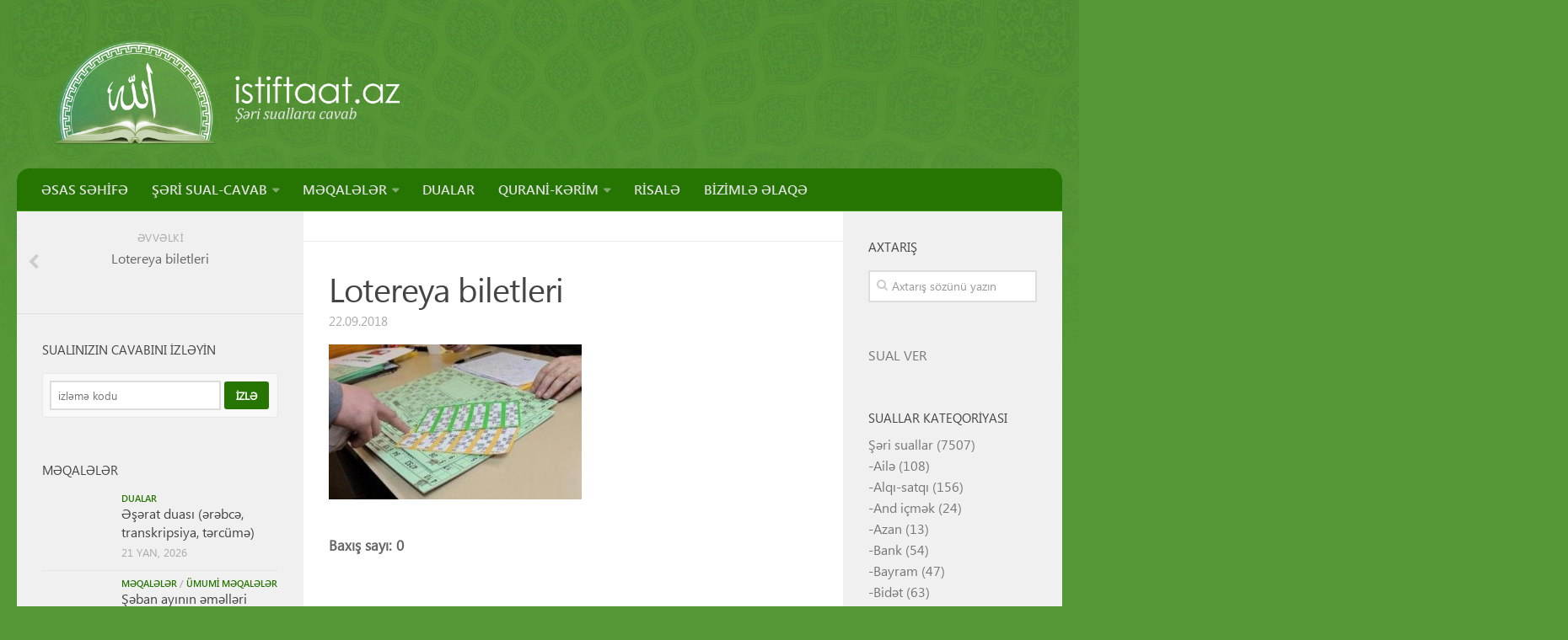

--- FILE ---
content_type: text/html; charset=UTF-8
request_url: https://istiftaat.az/lotereya-biletleri/lotereya-biletleri/
body_size: 16732
content:
<!DOCTYPE html>
<html class="no-js" lang="az">
<head>
  <meta charset="UTF-8">
  <meta name="viewport" content="width=device-width, initial-scale=1.0">
  <link rel="profile" href="https://gmpg.org/xfn/11">
  <link rel="pingback" href="https://istiftaat.az/xmlrpc.php">
  <!-- Manifest added by SuperPWA - Progressive Web Apps Plugin For WordPress -->
<link rel="manifest" href="/superpwa-manifest-5.json">
<meta name="theme-color" content="#559434">
<!-- / SuperPWA.com -->
<title>Lotereya biletleri &#8211; Istiftaat.az</title>
<meta name='robots' content='max-image-preview:large' />
	<style>img:is([sizes="auto" i], [sizes^="auto," i]) { contain-intrinsic-size: 3000px 1500px }</style>
	<script>document.documentElement.className = document.documentElement.className.replace("no-js","js");</script>
<link rel='dns-prefetch' href='//static.addtoany.com' />
<link rel="alternate" type="application/rss+xml" title="Istiftaat.az &raquo; Qidalandırıcısı" href="https://istiftaat.az/feed/" />
<link rel="alternate" type="application/rss+xml" title="Istiftaat.az &raquo; Şərh Qidalandırıcısı" href="https://istiftaat.az/comments/feed/" />
<link rel="alternate" type="application/rss+xml" title="Istiftaat.az &raquo; Lotereya biletleri Şərh Qidalandırıcısı" href="https://istiftaat.az/lotereya-biletleri/lotereya-biletleri/feed/" />
<script type="text/javascript">
/* <![CDATA[ */
window._wpemojiSettings = {"baseUrl":"https:\/\/s.w.org\/images\/core\/emoji\/15.0.3\/72x72\/","ext":".png","svgUrl":"https:\/\/s.w.org\/images\/core\/emoji\/15.0.3\/svg\/","svgExt":".svg","source":{"concatemoji":"https:\/\/istiftaat.az\/wp-includes\/js\/wp-emoji-release.min.js?ver=6.7.4"}};
/*! This file is auto-generated */
!function(i,n){var o,s,e;function c(e){try{var t={supportTests:e,timestamp:(new Date).valueOf()};sessionStorage.setItem(o,JSON.stringify(t))}catch(e){}}function p(e,t,n){e.clearRect(0,0,e.canvas.width,e.canvas.height),e.fillText(t,0,0);var t=new Uint32Array(e.getImageData(0,0,e.canvas.width,e.canvas.height).data),r=(e.clearRect(0,0,e.canvas.width,e.canvas.height),e.fillText(n,0,0),new Uint32Array(e.getImageData(0,0,e.canvas.width,e.canvas.height).data));return t.every(function(e,t){return e===r[t]})}function u(e,t,n){switch(t){case"flag":return n(e,"\ud83c\udff3\ufe0f\u200d\u26a7\ufe0f","\ud83c\udff3\ufe0f\u200b\u26a7\ufe0f")?!1:!n(e,"\ud83c\uddfa\ud83c\uddf3","\ud83c\uddfa\u200b\ud83c\uddf3")&&!n(e,"\ud83c\udff4\udb40\udc67\udb40\udc62\udb40\udc65\udb40\udc6e\udb40\udc67\udb40\udc7f","\ud83c\udff4\u200b\udb40\udc67\u200b\udb40\udc62\u200b\udb40\udc65\u200b\udb40\udc6e\u200b\udb40\udc67\u200b\udb40\udc7f");case"emoji":return!n(e,"\ud83d\udc26\u200d\u2b1b","\ud83d\udc26\u200b\u2b1b")}return!1}function f(e,t,n){var r="undefined"!=typeof WorkerGlobalScope&&self instanceof WorkerGlobalScope?new OffscreenCanvas(300,150):i.createElement("canvas"),a=r.getContext("2d",{willReadFrequently:!0}),o=(a.textBaseline="top",a.font="600 32px Arial",{});return e.forEach(function(e){o[e]=t(a,e,n)}),o}function t(e){var t=i.createElement("script");t.src=e,t.defer=!0,i.head.appendChild(t)}"undefined"!=typeof Promise&&(o="wpEmojiSettingsSupports",s=["flag","emoji"],n.supports={everything:!0,everythingExceptFlag:!0},e=new Promise(function(e){i.addEventListener("DOMContentLoaded",e,{once:!0})}),new Promise(function(t){var n=function(){try{var e=JSON.parse(sessionStorage.getItem(o));if("object"==typeof e&&"number"==typeof e.timestamp&&(new Date).valueOf()<e.timestamp+604800&&"object"==typeof e.supportTests)return e.supportTests}catch(e){}return null}();if(!n){if("undefined"!=typeof Worker&&"undefined"!=typeof OffscreenCanvas&&"undefined"!=typeof URL&&URL.createObjectURL&&"undefined"!=typeof Blob)try{var e="postMessage("+f.toString()+"("+[JSON.stringify(s),u.toString(),p.toString()].join(",")+"));",r=new Blob([e],{type:"text/javascript"}),a=new Worker(URL.createObjectURL(r),{name:"wpTestEmojiSupports"});return void(a.onmessage=function(e){c(n=e.data),a.terminate(),t(n)})}catch(e){}c(n=f(s,u,p))}t(n)}).then(function(e){for(var t in e)n.supports[t]=e[t],n.supports.everything=n.supports.everything&&n.supports[t],"flag"!==t&&(n.supports.everythingExceptFlag=n.supports.everythingExceptFlag&&n.supports[t]);n.supports.everythingExceptFlag=n.supports.everythingExceptFlag&&!n.supports.flag,n.DOMReady=!1,n.readyCallback=function(){n.DOMReady=!0}}).then(function(){return e}).then(function(){var e;n.supports.everything||(n.readyCallback(),(e=n.source||{}).concatemoji?t(e.concatemoji):e.wpemoji&&e.twemoji&&(t(e.twemoji),t(e.wpemoji)))}))}((window,document),window._wpemojiSettings);
/* ]]> */
</script>
<link rel='stylesheet' id='wordpress-language-css' href='https://istiftaat.az/wp-content/plugins/wordpress-language/res/css/style.css?ver=1.2.1' type='text/css' media='all' />
<style id='wp-emoji-styles-inline-css' type='text/css'>

	img.wp-smiley, img.emoji {
		display: inline !important;
		border: none !important;
		box-shadow: none !important;
		height: 1em !important;
		width: 1em !important;
		margin: 0 0.07em !important;
		vertical-align: -0.1em !important;
		background: none !important;
		padding: 0 !important;
	}
</style>
<link rel='stylesheet' id='wp-block-library-css' href='https://istiftaat.az/wp-includes/css/dist/block-library/style.min.css?ver=6.7.4' type='text/css' media='all' />
<link rel='stylesheet' id='awsm-ead-public-css' href='https://istiftaat.az/wp-content/plugins/embed-any-document/css/embed-public.min.css?ver=2.7.6' type='text/css' media='all' />
<style id='classic-theme-styles-inline-css' type='text/css'>
/*! This file is auto-generated */
.wp-block-button__link{color:#fff;background-color:#32373c;border-radius:9999px;box-shadow:none;text-decoration:none;padding:calc(.667em + 2px) calc(1.333em + 2px);font-size:1.125em}.wp-block-file__button{background:#32373c;color:#fff;text-decoration:none}
</style>
<style id='global-styles-inline-css' type='text/css'>
:root{--wp--preset--aspect-ratio--square: 1;--wp--preset--aspect-ratio--4-3: 4/3;--wp--preset--aspect-ratio--3-4: 3/4;--wp--preset--aspect-ratio--3-2: 3/2;--wp--preset--aspect-ratio--2-3: 2/3;--wp--preset--aspect-ratio--16-9: 16/9;--wp--preset--aspect-ratio--9-16: 9/16;--wp--preset--color--black: #000000;--wp--preset--color--cyan-bluish-gray: #abb8c3;--wp--preset--color--white: #ffffff;--wp--preset--color--pale-pink: #f78da7;--wp--preset--color--vivid-red: #cf2e2e;--wp--preset--color--luminous-vivid-orange: #ff6900;--wp--preset--color--luminous-vivid-amber: #fcb900;--wp--preset--color--light-green-cyan: #7bdcb5;--wp--preset--color--vivid-green-cyan: #00d084;--wp--preset--color--pale-cyan-blue: #8ed1fc;--wp--preset--color--vivid-cyan-blue: #0693e3;--wp--preset--color--vivid-purple: #9b51e0;--wp--preset--gradient--vivid-cyan-blue-to-vivid-purple: linear-gradient(135deg,rgba(6,147,227,1) 0%,rgb(155,81,224) 100%);--wp--preset--gradient--light-green-cyan-to-vivid-green-cyan: linear-gradient(135deg,rgb(122,220,180) 0%,rgb(0,208,130) 100%);--wp--preset--gradient--luminous-vivid-amber-to-luminous-vivid-orange: linear-gradient(135deg,rgba(252,185,0,1) 0%,rgba(255,105,0,1) 100%);--wp--preset--gradient--luminous-vivid-orange-to-vivid-red: linear-gradient(135deg,rgba(255,105,0,1) 0%,rgb(207,46,46) 100%);--wp--preset--gradient--very-light-gray-to-cyan-bluish-gray: linear-gradient(135deg,rgb(238,238,238) 0%,rgb(169,184,195) 100%);--wp--preset--gradient--cool-to-warm-spectrum: linear-gradient(135deg,rgb(74,234,220) 0%,rgb(151,120,209) 20%,rgb(207,42,186) 40%,rgb(238,44,130) 60%,rgb(251,105,98) 80%,rgb(254,248,76) 100%);--wp--preset--gradient--blush-light-purple: linear-gradient(135deg,rgb(255,206,236) 0%,rgb(152,150,240) 100%);--wp--preset--gradient--blush-bordeaux: linear-gradient(135deg,rgb(254,205,165) 0%,rgb(254,45,45) 50%,rgb(107,0,62) 100%);--wp--preset--gradient--luminous-dusk: linear-gradient(135deg,rgb(255,203,112) 0%,rgb(199,81,192) 50%,rgb(65,88,208) 100%);--wp--preset--gradient--pale-ocean: linear-gradient(135deg,rgb(255,245,203) 0%,rgb(182,227,212) 50%,rgb(51,167,181) 100%);--wp--preset--gradient--electric-grass: linear-gradient(135deg,rgb(202,248,128) 0%,rgb(113,206,126) 100%);--wp--preset--gradient--midnight: linear-gradient(135deg,rgb(2,3,129) 0%,rgb(40,116,252) 100%);--wp--preset--font-size--small: 13px;--wp--preset--font-size--medium: 20px;--wp--preset--font-size--large: 36px;--wp--preset--font-size--x-large: 42px;--wp--preset--spacing--20: 0.44rem;--wp--preset--spacing--30: 0.67rem;--wp--preset--spacing--40: 1rem;--wp--preset--spacing--50: 1.5rem;--wp--preset--spacing--60: 2.25rem;--wp--preset--spacing--70: 3.38rem;--wp--preset--spacing--80: 5.06rem;--wp--preset--shadow--natural: 6px 6px 9px rgba(0, 0, 0, 0.2);--wp--preset--shadow--deep: 12px 12px 50px rgba(0, 0, 0, 0.4);--wp--preset--shadow--sharp: 6px 6px 0px rgba(0, 0, 0, 0.2);--wp--preset--shadow--outlined: 6px 6px 0px -3px rgba(255, 255, 255, 1), 6px 6px rgba(0, 0, 0, 1);--wp--preset--shadow--crisp: 6px 6px 0px rgba(0, 0, 0, 1);}:where(.is-layout-flex){gap: 0.5em;}:where(.is-layout-grid){gap: 0.5em;}body .is-layout-flex{display: flex;}.is-layout-flex{flex-wrap: wrap;align-items: center;}.is-layout-flex > :is(*, div){margin: 0;}body .is-layout-grid{display: grid;}.is-layout-grid > :is(*, div){margin: 0;}:where(.wp-block-columns.is-layout-flex){gap: 2em;}:where(.wp-block-columns.is-layout-grid){gap: 2em;}:where(.wp-block-post-template.is-layout-flex){gap: 1.25em;}:where(.wp-block-post-template.is-layout-grid){gap: 1.25em;}.has-black-color{color: var(--wp--preset--color--black) !important;}.has-cyan-bluish-gray-color{color: var(--wp--preset--color--cyan-bluish-gray) !important;}.has-white-color{color: var(--wp--preset--color--white) !important;}.has-pale-pink-color{color: var(--wp--preset--color--pale-pink) !important;}.has-vivid-red-color{color: var(--wp--preset--color--vivid-red) !important;}.has-luminous-vivid-orange-color{color: var(--wp--preset--color--luminous-vivid-orange) !important;}.has-luminous-vivid-amber-color{color: var(--wp--preset--color--luminous-vivid-amber) !important;}.has-light-green-cyan-color{color: var(--wp--preset--color--light-green-cyan) !important;}.has-vivid-green-cyan-color{color: var(--wp--preset--color--vivid-green-cyan) !important;}.has-pale-cyan-blue-color{color: var(--wp--preset--color--pale-cyan-blue) !important;}.has-vivid-cyan-blue-color{color: var(--wp--preset--color--vivid-cyan-blue) !important;}.has-vivid-purple-color{color: var(--wp--preset--color--vivid-purple) !important;}.has-black-background-color{background-color: var(--wp--preset--color--black) !important;}.has-cyan-bluish-gray-background-color{background-color: var(--wp--preset--color--cyan-bluish-gray) !important;}.has-white-background-color{background-color: var(--wp--preset--color--white) !important;}.has-pale-pink-background-color{background-color: var(--wp--preset--color--pale-pink) !important;}.has-vivid-red-background-color{background-color: var(--wp--preset--color--vivid-red) !important;}.has-luminous-vivid-orange-background-color{background-color: var(--wp--preset--color--luminous-vivid-orange) !important;}.has-luminous-vivid-amber-background-color{background-color: var(--wp--preset--color--luminous-vivid-amber) !important;}.has-light-green-cyan-background-color{background-color: var(--wp--preset--color--light-green-cyan) !important;}.has-vivid-green-cyan-background-color{background-color: var(--wp--preset--color--vivid-green-cyan) !important;}.has-pale-cyan-blue-background-color{background-color: var(--wp--preset--color--pale-cyan-blue) !important;}.has-vivid-cyan-blue-background-color{background-color: var(--wp--preset--color--vivid-cyan-blue) !important;}.has-vivid-purple-background-color{background-color: var(--wp--preset--color--vivid-purple) !important;}.has-black-border-color{border-color: var(--wp--preset--color--black) !important;}.has-cyan-bluish-gray-border-color{border-color: var(--wp--preset--color--cyan-bluish-gray) !important;}.has-white-border-color{border-color: var(--wp--preset--color--white) !important;}.has-pale-pink-border-color{border-color: var(--wp--preset--color--pale-pink) !important;}.has-vivid-red-border-color{border-color: var(--wp--preset--color--vivid-red) !important;}.has-luminous-vivid-orange-border-color{border-color: var(--wp--preset--color--luminous-vivid-orange) !important;}.has-luminous-vivid-amber-border-color{border-color: var(--wp--preset--color--luminous-vivid-amber) !important;}.has-light-green-cyan-border-color{border-color: var(--wp--preset--color--light-green-cyan) !important;}.has-vivid-green-cyan-border-color{border-color: var(--wp--preset--color--vivid-green-cyan) !important;}.has-pale-cyan-blue-border-color{border-color: var(--wp--preset--color--pale-cyan-blue) !important;}.has-vivid-cyan-blue-border-color{border-color: var(--wp--preset--color--vivid-cyan-blue) !important;}.has-vivid-purple-border-color{border-color: var(--wp--preset--color--vivid-purple) !important;}.has-vivid-cyan-blue-to-vivid-purple-gradient-background{background: var(--wp--preset--gradient--vivid-cyan-blue-to-vivid-purple) !important;}.has-light-green-cyan-to-vivid-green-cyan-gradient-background{background: var(--wp--preset--gradient--light-green-cyan-to-vivid-green-cyan) !important;}.has-luminous-vivid-amber-to-luminous-vivid-orange-gradient-background{background: var(--wp--preset--gradient--luminous-vivid-amber-to-luminous-vivid-orange) !important;}.has-luminous-vivid-orange-to-vivid-red-gradient-background{background: var(--wp--preset--gradient--luminous-vivid-orange-to-vivid-red) !important;}.has-very-light-gray-to-cyan-bluish-gray-gradient-background{background: var(--wp--preset--gradient--very-light-gray-to-cyan-bluish-gray) !important;}.has-cool-to-warm-spectrum-gradient-background{background: var(--wp--preset--gradient--cool-to-warm-spectrum) !important;}.has-blush-light-purple-gradient-background{background: var(--wp--preset--gradient--blush-light-purple) !important;}.has-blush-bordeaux-gradient-background{background: var(--wp--preset--gradient--blush-bordeaux) !important;}.has-luminous-dusk-gradient-background{background: var(--wp--preset--gradient--luminous-dusk) !important;}.has-pale-ocean-gradient-background{background: var(--wp--preset--gradient--pale-ocean) !important;}.has-electric-grass-gradient-background{background: var(--wp--preset--gradient--electric-grass) !important;}.has-midnight-gradient-background{background: var(--wp--preset--gradient--midnight) !important;}.has-small-font-size{font-size: var(--wp--preset--font-size--small) !important;}.has-medium-font-size{font-size: var(--wp--preset--font-size--medium) !important;}.has-large-font-size{font-size: var(--wp--preset--font-size--large) !important;}.has-x-large-font-size{font-size: var(--wp--preset--font-size--x-large) !important;}
:where(.wp-block-post-template.is-layout-flex){gap: 1.25em;}:where(.wp-block-post-template.is-layout-grid){gap: 1.25em;}
:where(.wp-block-columns.is-layout-flex){gap: 2em;}:where(.wp-block-columns.is-layout-grid){gap: 2em;}
:root :where(.wp-block-pullquote){font-size: 1.5em;line-height: 1.6;}
</style>
<link rel='stylesheet' id='contact-form-7-css' href='https://istiftaat.az/wp-content/plugins/contact-form-7/includes/css/styles.css?ver=6.0.4' type='text/css' media='all' />
<link rel='stylesheet' id='dashicons-css' href='https://istiftaat.az/wp-includes/css/dashicons.min.css?ver=6.7.4' type='text/css' media='all' />
<link rel='stylesheet' id='post-views-counter-frontend-css' href='https://istiftaat.az/wp-content/plugins/post-views-counter/css/frontend.min.css?ver=1.5.1' type='text/css' media='all' />
<link rel='stylesheet' id='hueman-main-style-css' href='https://istiftaat.az/wp-content/themes/istiftaat/assets/front/css/main.min.css?ver=3.3.9' type='text/css' media='all' />
<link rel='stylesheet' id='theme-stylesheet-css' href='https://istiftaat.az/wp-content/themes/istiftaat/style.css?ver=3.3.9' type='text/css' media='all' />
<link rel='stylesheet' id='hueman-font-awesome-css' href='https://istiftaat.az/wp-content/themes/istiftaat/assets/front/css/font-awesome.min.css?ver=3.3.9' type='text/css' media='all' />
<link rel='stylesheet' id='addtoany-css' href='https://istiftaat.az/wp-content/plugins/add-to-any/addtoany.min.css?ver=1.16' type='text/css' media='all' />
<link rel='stylesheet' id='sabai-css' href='https://istiftaat.az/wp-content/plugins/sabai/assets/css/main.min.css?ver=1.4.17' type='text/css' media='all' />
<link rel='stylesheet' id='sabai-font-awesome-css' href='https://istiftaat.az/wp-content/plugins/sabai/assets/css/font-awesome.min.css?ver=1.4.17' type='text/css' media='all' />
<link rel='stylesheet' id='sabai-discuss-css' href='https://istiftaat.az/wp-content/plugins/sabai-discuss/assets/css/main.min.css?ver=1.4.17' type='text/css' media='all' />
<script type="text/javascript" src="https://istiftaat.az/wp-includes/js/jquery/jquery.min.js?ver=3.7.1" id="jquery-core-js"></script>
<script type="text/javascript" src="https://istiftaat.az/wp-includes/js/jquery/jquery-migrate.min.js?ver=3.4.1" id="jquery-migrate-js"></script>
<script type="text/javascript" id="addtoany-core-js-before">
/* <![CDATA[ */
window.a2a_config=window.a2a_config||{};a2a_config.callbacks=[];a2a_config.overlays=[];a2a_config.templates={};a2a_localize = {
	Share: "Share",
	Save: "Save",
	Subscribe: "Subscribe",
	Email: "Email",
	Bookmark: "Bookmark",
	ShowAll: "Show all",
	ShowLess: "Show less",
	FindServices: "Find service(s)",
	FindAnyServiceToAddTo: "Instantly find any service to add to",
	PoweredBy: "Powered by",
	ShareViaEmail: "Share via email",
	SubscribeViaEmail: "Subscribe via email",
	BookmarkInYourBrowser: "Bookmark in your browser",
	BookmarkInstructions: "Press Ctrl+D or \u2318+D to bookmark this page",
	AddToYourFavorites: "Add to your favorites",
	SendFromWebOrProgram: "Send from any email address or email program",
	EmailProgram: "Email program",
	More: "More&#8230;",
	ThanksForSharing: "Thanks for sharing!",
	ThanksForFollowing: "Thanks for following!"
};
/* ]]> */
</script>
<script type="text/javascript" defer src="https://static.addtoany.com/menu/page.js" id="addtoany-core-js"></script>
<script type="text/javascript" defer src="https://istiftaat.az/wp-content/plugins/add-to-any/addtoany.min.js?ver=1.1" id="addtoany-jquery-js"></script>
<link rel="https://api.w.org/" href="https://istiftaat.az/wp-json/" /><link rel="alternate" title="JSON" type="application/json" href="https://istiftaat.az/wp-json/wp/v2/media/6609" /><link rel="EditURI" type="application/rsd+xml" title="RSD" href="https://istiftaat.az/xmlrpc.php?rsd" />
<meta name="generator" content="WordPress 6.7.4" />
<link rel='shortlink' href='https://istiftaat.az/?p=6609' />
<link rel="alternate" title="oEmbed (JSON)" type="application/json+oembed" href="https://istiftaat.az/wp-json/oembed/1.0/embed?url=https%3A%2F%2Fistiftaat.az%2Flotereya-biletleri%2Flotereya-biletleri%2F" />
<link rel="alternate" title="oEmbed (XML)" type="text/xml+oembed" href="https://istiftaat.az/wp-json/oembed/1.0/embed?url=https%3A%2F%2Fistiftaat.az%2Flotereya-biletleri%2Flotereya-biletleri%2F&#038;format=xml" />
<!--[if lt IE 9]>
<script src="https://istiftaat.az/wp-content/themes/istiftaat/assets/front/js/ie/html5shiv-printshiv.min.js"></script>
<script src="https://istiftaat.az/wp-content/themes/istiftaat/assets/front/js/ie/selectivizr.js"></script>
<![endif]-->
      <meta name="onesignal" content="wordpress-plugin"/>
            <script>

      window.OneSignalDeferred = window.OneSignalDeferred || [];

      OneSignalDeferred.push(function(OneSignal) {
        var oneSignal_options = {};
        window._oneSignalInitOptions = oneSignal_options;

        oneSignal_options['serviceWorkerParam'] = { scope: '/' };
oneSignal_options['serviceWorkerPath'] = 'OneSignalSDKWorker.js.php';

        OneSignal.Notifications.setDefaultUrl("https://istiftaat.az");

        oneSignal_options['wordpress'] = true;
oneSignal_options['appId'] = 'd5e10f6a-1438-443d-b0ea-19893fefcfdd';
oneSignal_options['allowLocalhostAsSecureOrigin'] = true;
oneSignal_options['welcomeNotification'] = { };
oneSignal_options['welcomeNotification']['title'] = "istiftaat.az";
oneSignal_options['welcomeNotification']['message'] = "Sayta abunə olduğunuz üçün təşəkkür edirik";
oneSignal_options['path'] = "https://istiftaat.az/wp-content/plugins/onesignal-free-web-push-notifications/sdk_files/";
oneSignal_options['persistNotification'] = false;
oneSignal_options['promptOptions'] = { };
oneSignal_options['promptOptions']['actionMessage'] = "Saytdakı yeniliklərə abunə olmaq üçün sayta abunə olun";
oneSignal_options['promptOptions']['exampleNotificationTitleDesktop'] = "Bu nümunə xəbərdir";
oneSignal_options['promptOptions']['exampleNotificationMessageDesktop'] = "Bu nümunə xəbərdir (Desktop)";
oneSignal_options['promptOptions']['exampleNotificationTitleMobile'] = "Nümunə xəbərdir";
oneSignal_options['promptOptions']['exampleNotificationMessageMobile'] = "Bu numunə xəbərdir (Mobile)";
oneSignal_options['promptOptions']['exampleNotificationCaption'] = "Siz istədiyiniz zaman abunəçilikdən imtina edə bilərsiniz";
oneSignal_options['promptOptions']['acceptButtonText'] = "Abunə ol";
oneSignal_options['promptOptions']['cancelButtonText'] = "Imtina et";
oneSignal_options['promptOptions']['siteName'] = "https://istiftaat.az";
oneSignal_options['promptOptions']['autoAcceptTitle'] = "Klik edin";
oneSignal_options['notifyButton'] = { };
oneSignal_options['notifyButton']['enable'] = true;
oneSignal_options['notifyButton']['position'] = 'bottom-left';
oneSignal_options['notifyButton']['theme'] = 'default';
oneSignal_options['notifyButton']['size'] = 'small';
oneSignal_options['notifyButton']['displayPredicate'] = function() {
              return !OneSignal.User.PushSubscription.optedIn;
            };
oneSignal_options['notifyButton']['showCredit'] = false;
oneSignal_options['notifyButton']['text'] = {};
oneSignal_options['notifyButton']['text']['tip.state.unsubscribed'] = 'Xəbərlərə abunə olun';
oneSignal_options['notifyButton']['text']['tip.state.subscribed'] = 'Siz artıq abunə olmusunuz';
oneSignal_options['notifyButton']['text']['tip.state.blocked'] = 'Siz abunəçilik xəbərlərini blok etmisiniz';
oneSignal_options['notifyButton']['text']['message.action.subscribed'] = 'Sayta abunə olduğunuz üçün təşəkkür edirik';
oneSignal_options['notifyButton']['text']['message.action.resubscribed'] = 'Siz abunəçilik xəbərlərini yenidən aktiv etdiniz';
oneSignal_options['notifyButton']['text']['message.action.unsubscribed'] = 'Siz artıq abunəçilik xəbərləri almayacaqsınız';
oneSignal_options['notifyButton']['text']['dialog.main.title'] = 'Sayt abunə xəbərlərini redaktə edin';
oneSignal_options['notifyButton']['text']['dialog.main.button.subscribe'] = 'Abubə ol';
oneSignal_options['notifyButton']['text']['dialog.main.button.unsubscribe'] = 'Abunəçilikdən imtina et';
oneSignal_options['notifyButton']['text']['dialog.blocked.title'] = 'Abunəçilik xəbərlərini aktiv et';
oneSignal_options['notifyButton']['text']['dialog.blocked.message'] = 'Abunəçilik xəbərlərini aktiv etmək üçün bu linki izləyin:';
oneSignal_options['notifyButton']['colors'] = {};
oneSignal_options['notifyButton']['colors']['circle.background'] = '#267402';
              OneSignal.init(window._oneSignalInitOptions);
              OneSignal.Slidedown.promptPush()      });

      function documentInitOneSignal() {
        var oneSignal_elements = document.getElementsByClassName("OneSignal-prompt");

        var oneSignalLinkClickHandler = function(event) { OneSignal.Notifications.requestPermission(); event.preventDefault(); };        for(var i = 0; i < oneSignal_elements.length; i++)
          oneSignal_elements[i].addEventListener('click', oneSignalLinkClickHandler, false);
      }

      if (document.readyState === 'complete') {
           documentInitOneSignal();
      }
      else {
           window.addEventListener("load", function(event){
               documentInitOneSignal();
          });
      }
    </script>
<link rel="icon" href="https://istiftaat.az/wp-content/uploads/sites/5/2016/01/cropped-istiftaat-favicon-1-150x150.png" sizes="32x32" />
<link rel="icon" href="https://istiftaat.az/wp-content/uploads/sites/5/2016/01/cropped-istiftaat-favicon-1-300x300.png" sizes="192x192" />
<link rel="apple-touch-icon" href="https://istiftaat.az/wp-content/uploads/sites/5/2016/01/cropped-istiftaat-favicon-1-300x300.png" />
<meta name="msapplication-TileImage" content="https://istiftaat.az/wp-content/uploads/sites/5/2016/01/cropped-istiftaat-favicon-1-300x300.png" />
<style type="text/css" id="hu-dynamic-style">/* Dynamic CSS: For no styles in head, copy and put the css below in your child theme's style.css, disable dynamic styles */body { font-family:Tahoma, sans-serif;font-size:1.00rem }@media only screen and (min-width: 720px) {
        .nav > li { font-size:1.00rem; }
      }::selection { background-color: #267402; }
::-moz-selection { background-color: #267402; }a,.themeform label .required,#flexslider-featured .flex-direction-nav .flex-next:hover,#flexslider-featured .flex-direction-nav .flex-prev:hover,.post-hover:hover .post-title a,.post-title a:hover,.s1 .post-nav li a:hover i,.content .post-nav li a:hover i,.post-related a:hover,.s1 .widget_rss ul li a,#footer .widget_rss ul li a,.s1 .widget_calendar a,#footer .widget_calendar a,.s1 .alx-tab .tab-item-category a,.s1 .alx-posts .post-item-category a,.s1 .alx-tab li:hover .tab-item-title a,.s1 .alx-tab li:hover .tab-item-comment a,.s1 .alx-posts li:hover .post-item-title a,#footer .alx-tab .tab-item-category a,#footer .alx-posts .post-item-category a,#footer .alx-tab li:hover .tab-item-title a,#footer .alx-tab li:hover .tab-item-comment a,#footer .alx-posts li:hover .post-item-title a,.comment-tabs li.active a,.comment-awaiting-moderation,.child-menu a:hover,.child-menu .current_page_item > a,.wp-pagenavi a{ color: #267402; }.themeform input[type="submit"],.themeform button[type="submit"],.s1 .sidebar-top,.s1 .sidebar-toggle,#flexslider-featured .flex-control-nav li a.flex-active,.post-tags a:hover,.s1 .widget_calendar caption,#footer .widget_calendar caption,.author-bio .bio-avatar:after,.commentlist li.bypostauthor > .comment-body:after,.commentlist li.comment-author-admin > .comment-body:after{ background-color: #267402; }.post-format .format-container { border-color: #267402; }.s1 .alx-tabs-nav li.active a,#footer .alx-tabs-nav li.active a,.comment-tabs li.active a,.wp-pagenavi a:hover,.wp-pagenavi a:active,.wp-pagenavi span.current{ border-bottom-color: #267402!important; }.s2 .post-nav li a:hover i,
.s2 .widget_rss ul li a,
.s2 .widget_calendar a,
.s2 .alx-tab .tab-item-category a,
.s2 .alx-posts .post-item-category a,
.s2 .alx-tab li:hover .tab-item-title a,
.s2 .alx-tab li:hover .tab-item-comment a,
.s2 .alx-posts li:hover .post-item-title a { color: #82b965; }
.s2 .sidebar-top,.s2 .sidebar-toggle,.post-comments,.jp-play-bar,.jp-volume-bar-value,.s2 .widget_calendar caption{ background-color: #82b965; }.s2 .alx-tabs-nav li.active a { border-bottom-color: #82b965; }
.post-comments span:before { border-right-color: #82b965; }
      .search-expand,
#nav-topbar.nav-container { background-color: #26272b; background-color: rgba(38,39,43,0.8) }
@media only screen and (min-width: 720px) {
  #nav-topbar .nav ul { background-color: #26272b; }
}
        #header { background-color: #3c7b1b; }
@media only screen and (min-width: 720px) {
  #nav-header .nav ul { background-color: #3c7b1b; }
}
        #header .nav-container.mobile-sticky { background-color: #33363b; }#nav-header.nav-container { background-color: ; }
@media only screen and (min-width: 720px) {
  #nav-header .nav ul { background-color: ; }
}
        .site-title a img { max-height: 160px; }body {background:  url(https://istiftaat.az/wp-content/uploads/sites/5#)  ;background-attachment:;background-size: #;}
</style>
  <link rel='stylesheet'  href='https://istiftaat.az/wp-content/themes/istiftaat/ali-style.css' type='text/css' media='all' />
</head>

<body class="attachment attachment-template-default single single-attachment postid-6609 attachmentid-6609 attachment-jpeg wp-custom-logo col-3cm full-width chrome">

<div id="wrapper">

  
  <header id="header" class="main-menu-mobile-on header-ads-desktop header-ads-mobile">
        <div class="ali-header-logo">                <p class="site-title"><a class="custom-logo-link" href="https://istiftaat.az/" rel="home" title="Istiftaat.az | Home page"><img src="https://istiftaat.az/wp-content/uploads/sites/5/2016/01/logo.png" alt="Istiftaat.az"></a></p>
              </div>

<nav class="nav-container group mobile-menu mobile-sticky " id="nav-header" data-menu-id="header-1">
  <div class="mobile-title-logo-in-header"><!--<h4 style="color: #fff;font-weight: normal;padding: 0 20px;">Naviqasiya</h4>--></div>
        
                    <div class="nav-toggle"><i class="fa fa-bars"></i></div>
            
      <div class="nav-text"></div>
      <div class="nav-wrap container">
        <!--<ul class="nav container-inner group mobile-search">
          <li>
                      </li>
        </ul>-->
        <ul id="menu-main" class="nav container-inner group"><li id="menu-item-5813" class="menu-item menu-item-type-custom menu-item-object-custom menu-item-5813"><a href="/">ƏSAS SƏHİFƏ</a></li>
<li id="menu-item-5845" class="menu-item menu-item-type-custom menu-item-object-custom menu-item-has-children menu-item-5845"><a href="#">ŞƏRİ SUAL-CAVAB</a>
<ul class="sub-menu">
	<li id="menu-item-439" class="menu-item menu-item-type-custom menu-item-object-custom menu-item-439"><a href="/sheri-sual-cavab">ŞƏRİ SUAL-CAVAB</a></li>
	<li id="menu-item-438" class="menu-item menu-item-type-post_type menu-item-object-page menu-item-438"><a href="https://istiftaat.az/sheri-sual-cavab/sual-gonder/">SUAL GÖNDƏR</a></li>
	<li id="menu-item-76" class="menu-item menu-item-type-post_type menu-item-object-page menu-item-76"><a href="https://istiftaat.az/sual-izle/">SUAL İZLƏ</a></li>
</ul>
</li>
<li id="menu-item-5840" class="menu-item menu-item-type-custom menu-item-object-custom menu-item-has-children menu-item-5840"><a href="#">MƏQALƏLƏR</a>
<ul class="sub-menu">
	<li id="menu-item-5837" class="menu-item menu-item-type-taxonomy menu-item-object-category menu-item-5837"><a href="https://istiftaat.az/category/m%c9%99qal%c9%99l%c9%99r/sheri-meqaleler/">Şəri məqalələr</a></li>
	<li id="menu-item-5839" class="menu-item menu-item-type-taxonomy menu-item-object-category menu-item-5839"><a href="https://istiftaat.az/category/m%c9%99qal%c9%99l%c9%99r/eqidevi-meqaleler/">Əqidəvi məqalələr</a></li>
	<li id="menu-item-5838" class="menu-item menu-item-type-taxonomy menu-item-object-category menu-item-5838"><a href="https://istiftaat.az/category/m%c9%99qal%c9%99l%c9%99r/umumi-meqaleler/">Ümumi məqalələr</a></li>
</ul>
</li>
<li id="menu-item-5075" class="menu-item menu-item-type-taxonomy menu-item-object-category menu-item-5075"><a href="https://istiftaat.az/category/dualar/">DUALAR</a></li>
<li id="menu-item-5814" class="menu-item menu-item-type-taxonomy menu-item-object-category menu-item-has-children menu-item-5814"><a href="https://istiftaat.az/category/qurani-k%c9%99rim/">QURANİ-KƏRİM</a>
<ul class="sub-menu">
	<li id="menu-item-5846" class="menu-item menu-item-type-taxonomy menu-item-object-category menu-item-5846"><a href="https://istiftaat.az/category/qurani-k%c9%99rim/quran-d%c9%99rsl%c9%99ri/">Quran dərsləri</a></li>
	<li id="menu-item-5847" class="menu-item menu-item-type-taxonomy menu-item-object-category menu-item-5847"><a href="https://istiftaat.az/category/qurani-k%c9%99rim/quran-elml%c9%99ri/">Quran elmləri</a></li>
</ul>
</li>
<li id="menu-item-19" class="menu-item menu-item-type-post_type menu-item-object-page menu-item-19"><a href="https://istiftaat.az/risal%c9%99/">RİSALƏ</a></li>
<li id="menu-item-39" class="menu-item menu-item-type-post_type menu-item-object-page menu-item-39"><a href="https://istiftaat.az/bizimle-elaqe/">BİZİMLƏ ƏLAQƏ</a></li>
</ul>      </div>
</nav><!--/#nav-topbar-->  
  
  <div class="container group">
        <div class="container-inner">

      
              <div class="group pad central-header-zone">
                <div class="logo-tagline-group">
                                    <p class="site-title"><a class="custom-logo-link" href="https://istiftaat.az/" rel="home" title="Istiftaat.az | Home page"><img src="https://istiftaat.az/wp-content/uploads/sites/5/2016/01/logo.png" alt="Istiftaat.az"></a></p>
                                                  </div>

                                    <div id="header-widgets">
                                            </div><!--/#header-ads-->
                              </div>

      
                <nav class="nav-container group desktop-menu " id="nav-header" data-menu-id="header-2">
    <div class="nav-text"><!-- put your mobile menu text here --></div>
  <div class="nav-wrap container">
    <ul id="menu-main-1" class="nav container-inner group"><li class="menu-item menu-item-type-custom menu-item-object-custom menu-item-5813"><a href="/">ƏSAS SƏHİFƏ</a></li>
<li class="menu-item menu-item-type-custom menu-item-object-custom menu-item-has-children menu-item-5845"><a href="#">ŞƏRİ SUAL-CAVAB</a>
<ul class="sub-menu">
	<li class="menu-item menu-item-type-custom menu-item-object-custom menu-item-439"><a href="/sheri-sual-cavab">ŞƏRİ SUAL-CAVAB</a></li>
	<li class="menu-item menu-item-type-post_type menu-item-object-page menu-item-438"><a href="https://istiftaat.az/sheri-sual-cavab/sual-gonder/">SUAL GÖNDƏR</a></li>
	<li class="menu-item menu-item-type-post_type menu-item-object-page menu-item-76"><a href="https://istiftaat.az/sual-izle/">SUAL İZLƏ</a></li>
</ul>
</li>
<li class="menu-item menu-item-type-custom menu-item-object-custom menu-item-has-children menu-item-5840"><a href="#">MƏQALƏLƏR</a>
<ul class="sub-menu">
	<li class="menu-item menu-item-type-taxonomy menu-item-object-category menu-item-5837"><a href="https://istiftaat.az/category/m%c9%99qal%c9%99l%c9%99r/sheri-meqaleler/">Şəri məqalələr</a></li>
	<li class="menu-item menu-item-type-taxonomy menu-item-object-category menu-item-5839"><a href="https://istiftaat.az/category/m%c9%99qal%c9%99l%c9%99r/eqidevi-meqaleler/">Əqidəvi məqalələr</a></li>
	<li class="menu-item menu-item-type-taxonomy menu-item-object-category menu-item-5838"><a href="https://istiftaat.az/category/m%c9%99qal%c9%99l%c9%99r/umumi-meqaleler/">Ümumi məqalələr</a></li>
</ul>
</li>
<li class="menu-item menu-item-type-taxonomy menu-item-object-category menu-item-5075"><a href="https://istiftaat.az/category/dualar/">DUALAR</a></li>
<li class="menu-item menu-item-type-taxonomy menu-item-object-category menu-item-has-children menu-item-5814"><a href="https://istiftaat.az/category/qurani-k%c9%99rim/">QURANİ-KƏRİM</a>
<ul class="sub-menu">
	<li class="menu-item menu-item-type-taxonomy menu-item-object-category menu-item-5846"><a href="https://istiftaat.az/category/qurani-k%c9%99rim/quran-d%c9%99rsl%c9%99ri/">Quran dərsləri</a></li>
	<li class="menu-item menu-item-type-taxonomy menu-item-object-category menu-item-5847"><a href="https://istiftaat.az/category/qurani-k%c9%99rim/quran-elml%c9%99ri/">Quran elmləri</a></li>
</ul>
</li>
<li class="menu-item menu-item-type-post_type menu-item-object-page menu-item-19"><a href="https://istiftaat.az/risal%c9%99/">RİSALƏ</a></li>
<li class="menu-item menu-item-type-post_type menu-item-object-page menu-item-39"><a href="https://istiftaat.az/bizimle-elaqe/">BİZİMLƏ ƏLAQƏ</a></li>
</ul>  </div>
</nav><!--/#nav-header-->      
    </div><!--/.container-inner-->
      </div><!--/.container-->

</header><!--/#header-->
  
  <div class="container" id="page">
    <div class="container-inner">
            <div class="main">
        <div class="main-inner group">
          
              <section class="content">
              <div class="page-title pad group">
          	    		<ul class="meta-single group">
    			<li class="category"></li>
    			    		</ul>

    	
    </div><!--/.page-title-->
          <div class="pad group">
              <article class="post-6609 attachment type-attachment status-inherit hentry">
    <div class="post-inner group">

      <h1 class="post-title entry-title">Lotereya biletleri</h1>
<p class="post-byline">
                            <time class="published" datetime="22.09.2018">22.09.2018</time>
               </p>
      
      <div class="clear"></div>

      <div class="entry themeform">
        <div class="entry-inner">
          <p class="attachment"><a href='https://istiftaat.az/wp-content/uploads/sites/5/2018/09/Lotereya-biletleri.jpg'><img  fetchpriority="high" decoding="async" width="300" height="184"  src="[data-uri]" data-src="https://istiftaat.az/wp-content/uploads/sites/5/2018/09/Lotereya-biletleri-300x184.jpg"  class="attachment-medium size-medium" alt="" data-srcset="https://istiftaat.az/wp-content/uploads/sites/5/2018/09/Lotereya-biletleri-300x184.jpg 300w, https://istiftaat.az/wp-content/uploads/sites/5/2018/09/Lotereya-biletleri.jpg 448w" data-sizes="(max-width: 300px) 100vw, 300px" /></a></p>
          <nav class="pagination group">
                      </nav><!--/.pagination-->
        </div>

        
        <div class="clear"></div>
      </div><!--/.entry-->

    </div><!--/.post-inner-->
  </article><!--/.post-->

<div class="clear"></div>



<div style="margin-bottom: 60px;font-weight: 600;">
Baxış sayı: 0</div>


<h4 class="heading">
	Digər Məqalələr..</h4>

<ul class="related-posts group">

		<li class="related post-hover">
		<article class="post-256 post type-post status-publish format-standard has-post-thumbnail hentry category-eqidevi-meqaleler category-mqallr">

			<div class="post-thumbnail">
				<a href="https://istiftaat.az/dovrun-imamina-beyet/" title="Dövrün imamına beyət">
					<img  width="520" height="245"  src="[data-uri]" data-src="https://istiftaat.az/wp-content/uploads/sites/5/2017/01/Imam-ali-520x245.png"  class="attachment-thumb-medium size-thumb-medium wp-post-image" alt="" decoding="async" loading="lazy" data-srcset="https://istiftaat.az/wp-content/uploads/sites/5/2017/01/Imam-ali-520x245.png 520w, https://istiftaat.az/wp-content/uploads/sites/5/2017/01/Imam-ali-720x340.png 720w" data-sizes="auto, (max-width: 520px) 100vw, 520px" />																			</a>
							</div><!--/.post-thumbnail-->

			<div class="related-inner">

				<h4 class="post-title entry-title">
					<a href="https://istiftaat.az/dovrun-imamina-beyet/" rel="bookmark" title="Dövrün imamına beyət">Dövrün imamına beyət</a>
				</h4><!--/.post-title-->

				<div class="post-meta group">
					<p class="post-date">
  <time class="published updated" datetime="2021-03-12 10:25:44">12.03.2021</time>
</p>

  <p class="post-byline" style="display:none">&nbsp;by    <span class="vcard author">
      <span class="fn"><a href="https://istiftaat.az/author/kerbelayianarhuseyni/" title="Kerbelayi Anar Huseyni tərəfindən yazılan yazılar" rel="author">Kerbelayi Anar Huseyni</a></span>
    </span> &middot; Published <span class="published">12.03.2021</span>
     &middot; Last modified <span class="updated">12.02.2021</span>  </p>
				</div><!--/.post-meta-->

			</div><!--/.related-inner-->

		</article>
	</li><!--/.related-->
		<li class="related post-hover">
		<article class="post-6263 post type-post status-publish format-standard has-post-thumbnail hentry category-mqallr category-umumi-meqaleler">

			<div class="post-thumbnail">
				<a href="https://istiftaat.az/ramazan-ayinin-2ci-gunun-duasi-imsak-ve-iftar-vaxtlari/" title="Ramazan ayının 2ci günün duası">
					<img  width="520" height="245"  src="[data-uri]" data-src="https://istiftaat.az/wp-content/uploads/sites/5/2018/05/01785202520-520x245.jpg"  class="attachment-thumb-medium size-thumb-medium wp-post-image" alt="" decoding="async" loading="lazy" data-srcset="https://istiftaat.az/wp-content/uploads/sites/5/2018/05/01785202520-520x245.jpg 520w, https://istiftaat.az/wp-content/uploads/sites/5/2018/05/01785202520-720x340.jpg 720w" data-sizes="auto, (max-width: 520px) 100vw, 520px" />																			</a>
							</div><!--/.post-thumbnail-->

			<div class="related-inner">

				<h4 class="post-title entry-title">
					<a href="https://istiftaat.az/ramazan-ayinin-2ci-gunun-duasi-imsak-ve-iftar-vaxtlari/" rel="bookmark" title="Ramazan ayının 2ci günün duası">Ramazan ayının 2ci günün duası</a>
				</h4><!--/.post-title-->

				<div class="post-meta group">
					<p class="post-date">
  <time class="published updated" datetime="2015-03-02 20:55:01">02.03.2015</time>
</p>

  <p class="post-byline" style="display:none">&nbsp;by    <span class="vcard author">
      <span class="fn"><a href="https://istiftaat.az/author/kerbelayianarhuseyni/" title="Kerbelayi Anar Huseyni tərəfindən yazılan yazılar" rel="author">Kerbelayi Anar Huseyni</a></span>
    </span> &middot; Published <span class="published">02.03.2015</span>
     &middot; Last modified <span class="updated">03.03.2025</span>  </p>
				</div><!--/.post-meta-->

			</div><!--/.related-inner-->

		</article>
	</li><!--/.related-->
		<li class="related post-hover">
		<article class="post-5632 post type-post status-publish format-standard has-post-thumbnail hentry category-mqallr category-umumi-meqaleler">

			<div class="post-thumbnail">
				<a href="https://istiftaat.az/seyyid-subberden-deyerli-nesihetler/" title="Seyyid Şübbərdən dəyərli nəsihətlər">
					<img  width="520" height="245"  src="[data-uri]" data-src="https://istiftaat.az/wp-content/uploads/sites/5/2017/11/1A21ADCC-1A33-4E65-88A0-1D1837D20976-520x245.jpeg"  class="attachment-thumb-medium size-thumb-medium wp-post-image" alt="" decoding="async" loading="lazy" data-srcset="https://istiftaat.az/wp-content/uploads/sites/5/2017/11/1A21ADCC-1A33-4E65-88A0-1D1837D20976-520x245.jpeg 520w, https://istiftaat.az/wp-content/uploads/sites/5/2017/11/1A21ADCC-1A33-4E65-88A0-1D1837D20976-720x340.jpeg 720w" data-sizes="auto, (max-width: 520px) 100vw, 520px" />																			</a>
							</div><!--/.post-thumbnail-->

			<div class="related-inner">

				<h4 class="post-title entry-title">
					<a href="https://istiftaat.az/seyyid-subberden-deyerli-nesihetler/" rel="bookmark" title="Seyyid Şübbərdən dəyərli nəsihətlər">Seyyid Şübbərdən dəyərli nəsihətlər</a>
				</h4><!--/.post-title-->

				<div class="post-meta group">
					<p class="post-date">
  <time class="published updated" datetime="2021-02-03 10:20:43">03.02.2021</time>
</p>

  <p class="post-byline" style="display:none">&nbsp;by    <span class="vcard author">
      <span class="fn"><a href="https://istiftaat.az/author/kerbelayianarhuseyni/" title="Kerbelayi Anar Huseyni tərəfindən yazılan yazılar" rel="author">Kerbelayi Anar Huseyni</a></span>
    </span> &middot; Published <span class="published">03.02.2021</span>
     &middot; Last modified <span class="updated">28.12.2020</span>  </p>
				</div><!--/.post-meta-->

			</div><!--/.related-inner-->

		</article>
	</li><!--/.related-->
		
</ul><!--/.post-related-->



<section id="comments" class="themeform">

	
					<!-- comments open, no comments -->
		
	
		<div id="respond" class="comment-respond">
		<h3 id="reply-title" class="comment-reply-title">Bir cavab yazın <small><a rel="nofollow" id="cancel-comment-reply-link" href="/lotereya-biletleri/lotereya-biletleri/#respond" style="display:none;">Cavabı ləğv et</a></small></h3><form action="https://istiftaat.az/wp-comments-post.php" method="post" id="commentform" class="comment-form"><p class="comment-notes"><span id="email-notes">Sizin e-poçt ünvanınız dərc edilməyəcəkdir.</span> <span class="required-field-message">Gərəkli sahələr <span class="required">*</span> ilə işarələnmişdir</span></p><p class="comment-form-comment"><label for="comment">Şərh <span class="required">*</span></label> <textarea id="comment" name="comment" cols="45" rows="8" maxlength="65525" required="required"></textarea></p><p class="comment-form-author"><label for="author">Ad</label> <input id="author" name="author" type="text" value="" size="30" maxlength="245" autocomplete="name" /></p>
<p class="comment-form-email"><label for="email">E-poçt</label> <input id="email" name="email" type="text" value="" size="30" maxlength="100" aria-describedby="email-notes" autocomplete="email" /></p>
<p class="comment-form-url"><label for="url">Veb sayt</label> <input id="url" name="url" type="text" value="" size="30" maxlength="200" autocomplete="url" /></p>
<p class="comment-form-cookies-consent"><input id="wp-comment-cookies-consent" name="wp-comment-cookies-consent" type="checkbox" value="yes" /> <label for="wp-comment-cookies-consent">Save my name, email, and website in this browser for the next time I comment.</label></p>
<p class="form-submit"><input name="submit" type="submit" id="submit" class="submit" value="Şərh göndər" /> <input type='hidden' name='comment_post_ID' value='6609' id='comment_post_ID' />
<input type='hidden' name='comment_parent' id='comment_parent' value='0' />
</p></form>	</div><!-- #respond -->
	
</section><!--/#comments-->          </div><!--/.pad-->
        </section><!--/.content-->
          

	<div class="sidebar s1 collapsed" data-position="left" data-layout="col-3cm" data-sb-id="s1">

		<a class="sidebar-toggle" title="Expand Sidebar"><i class="fa icon-sidebar-toggle"></i></a>

		<div class="sidebar-content">

			  			<div class="sidebar-top group">
                        <p>Follow:</p>
          
          <ul class="social-links"><li><a rel="nofollow" class="social-tooltip"  title="Follow us on Facebook" href="#" target="_blank"  style="color:rgba(255,255,255,0.7)"><i class="fa fa-facebook"></i></a></li><li><a rel="nofollow" class="social-tooltip"  title="Follow us on Email" href="#" target="_blank"  style="color:rgba(255,255,255,0.7)"><i class="fa fa-envelope"></i></a></li></ul>  			</div>
			
				<ul class="post-nav group">
		<li class="next"></li>
		<li class="previous"><a href="https://istiftaat.az/lotereya-biletleri/" rel="prev"><i class="fa fa-chevron-left"></i><strong>Əvvəlki</strong> <span>Lotereya biletleri</span></a></li>
	</ul>

			
			<div id="text-2" class="widget widget_text"><h3 class="widget-title">Sualınızın Cavabını izləyin</h3>			<div class="textwidget"><script>
function processByID()
{
var url="http://istiftaat.az/sheri-sual-cavab/sual/" + document.querySelector('#searchByTrackID').value;
location.href=url;
return false;
}
</script>
<form style="padding: 8px;border-radius: 4px;background-color: #f8f8f8;border: 1px solid #e7e7e7;margin: 0 !important;" onSubmit="return processByID();">
<input style="background: #fff;border: 2px solid #ddd;color: #777;width: 70%;outline: none;padding: 7px 8px;" type="text" name="url" id="searchByTrackID" placeholder="izləmə kodu"> <input style="width: 20%;
    background: #267402;
    color: #fff;
    padding: 8px 14px;
    font-weight: 900;
    display: inline-block;
    border: none;
    cursor: pointer;
    -webkit-border-radius: 3px;
    border-radius: 3px;" type="submit" value="İZLƏ">
</form></div>
		</div><div id="alxtabs-4" class="widget widget_hu_tabs">
<h3 class="widget-title">Məqalələr</h3>
	<div class="alx-tabs-container">


		
						
			<ul id="tab-recent-4" class="alx-tab group thumbs-enabled">
								<li>

										<div class="tab-item-thumbnail">
						<a href="https://istiftaat.az/eserat-duasi/" title="Əşərat duası (ərəbcə, transkripsiya, tərcümə)">
							<img  width="160" height="160"  src="[data-uri]" data-src="https://istiftaat.az/wp-content/uploads/sites/5/2018/09/Vətənin-hökmü-160x160.jpg"  class="attachment-thumb-small size-thumb-small wp-post-image" alt="bəla" decoding="async" loading="lazy" data-srcset="https://istiftaat.az/wp-content/uploads/sites/5/2018/09/Vətənin-hökmü-160x160.jpg 160w, https://istiftaat.az/wp-content/uploads/sites/5/2018/09/Vətənin-hökmü-150x150.jpg 150w, https://istiftaat.az/wp-content/uploads/sites/5/2018/09/Vətənin-hökmü-320x320.jpg 320w" data-sizes="auto, (max-width: 160px) 100vw, 160px" />																											</a>
					</div>
					
					<div class="tab-item-inner group">
						<p class="tab-item-category"><a href="https://istiftaat.az/category/dualar/" rel="category tag">Dualar</a></p>						<p class="tab-item-title"><a href="https://istiftaat.az/eserat-duasi/" rel="bookmark" title="Əşərat duası (ərəbcə, transkripsiya, tərcümə)">Əşərat duası (ərəbcə, transkripsiya, tərcümə)</a></p>
						<p class="tab-item-date">21 Yan, 2026</p>					</div>

				</li>
								<li>

										<div class="tab-item-thumbnail">
						<a href="https://istiftaat.az/seban-ayinin-emelleri/" title="Şəban ayının əməlləri">
							<img  width="160" height="160"  src="[data-uri]" data-src="https://istiftaat.az/wp-content/uploads/sites/5/2018/04/fdde1da287ef645878d672d35edb2d9e_XL-1-160x160.jpg"  class="attachment-thumb-small size-thumb-small wp-post-image" alt="" decoding="async" loading="lazy" data-srcset="https://istiftaat.az/wp-content/uploads/sites/5/2018/04/fdde1da287ef645878d672d35edb2d9e_XL-1-160x160.jpg 160w, https://istiftaat.az/wp-content/uploads/sites/5/2018/04/fdde1da287ef645878d672d35edb2d9e_XL-1-150x150.jpg 150w, https://istiftaat.az/wp-content/uploads/sites/5/2018/04/fdde1da287ef645878d672d35edb2d9e_XL-1-320x320.jpg 320w" data-sizes="auto, (max-width: 160px) 100vw, 160px" />																											</a>
					</div>
					
					<div class="tab-item-inner group">
						<p class="tab-item-category"><a href="https://istiftaat.az/category/m%c9%99qal%c9%99l%c9%99r/" rel="category tag">Məqalələr</a> / <a href="https://istiftaat.az/category/m%c9%99qal%c9%99l%c9%99r/umumi-meqaleler/" rel="category tag">Ümumi məqalələr</a></p>						<p class="tab-item-title"><a href="https://istiftaat.az/seban-ayinin-emelleri/" rel="bookmark" title="Şəban ayının əməlləri">Şəban ayının əməlləri</a></p>
						<p class="tab-item-date">18 Yan, 2026</p>					</div>

				</li>
								<li>

										<div class="tab-item-thumbnail">
						<a href="https://istiftaat.az/gunaha-israr-etmek/" title="Günaha israr etmək">
							<img  width="160" height="160"  src="[data-uri]" data-src="https://istiftaat.az/wp-content/uploads/sites/5/2018/05/8520520-160x160.jpg"  class="attachment-thumb-small size-thumb-small wp-post-image" alt="" decoding="async" loading="lazy" data-srcset="https://istiftaat.az/wp-content/uploads/sites/5/2018/05/8520520-160x160.jpg 160w, https://istiftaat.az/wp-content/uploads/sites/5/2018/05/8520520-150x150.jpg 150w, https://istiftaat.az/wp-content/uploads/sites/5/2018/05/8520520-320x320.jpg 320w" data-sizes="auto, (max-width: 160px) 100vw, 160px" />																											</a>
					</div>
					
					<div class="tab-item-inner group">
						<p class="tab-item-category"><a href="https://istiftaat.az/category/m%c9%99qal%c9%99l%c9%99r/" rel="category tag">Məqalələr</a> / <a href="https://istiftaat.az/category/m%c9%99qal%c9%99l%c9%99r/sheri-meqaleler/" rel="category tag">Şəri məqalələr</a></p>						<p class="tab-item-title"><a href="https://istiftaat.az/gunaha-israr-etmek/" rel="bookmark" title="Günaha israr etmək">Günaha israr etmək</a></p>
						<p class="tab-item-date">17 Yan, 2026</p>					</div>

				</li>
								<li>

										<div class="tab-item-thumbnail">
						<a href="https://istiftaat.az/mebes-gununun-ve-gecesinin-emelleri/" title="Məbəs gününün və gecəsinin əməlləri">
							<img  width="160" height="160"  src="[data-uri]" data-src="https://istiftaat.az/wp-content/uploads/sites/5/2019/04/Məbəs-gününün-və-gecəsinin-əməlləri-160x160.jpg"  class="attachment-thumb-small size-thumb-small wp-post-image" alt="" decoding="async" loading="lazy" data-srcset="https://istiftaat.az/wp-content/uploads/sites/5/2019/04/Məbəs-gününün-və-gecəsinin-əməlləri-160x160.jpg 160w, https://istiftaat.az/wp-content/uploads/sites/5/2019/04/Məbəs-gününün-və-gecəsinin-əməlləri-150x150.jpg 150w, https://istiftaat.az/wp-content/uploads/sites/5/2019/04/Məbəs-gününün-və-gecəsinin-əməlləri-320x320.jpg 320w" data-sizes="auto, (max-width: 160px) 100vw, 160px" />																											</a>
					</div>
					
					<div class="tab-item-inner group">
						<p class="tab-item-category"><a href="https://istiftaat.az/category/m%c9%99qal%c9%99l%c9%99r/" rel="category tag">Məqalələr</a> / <a href="https://istiftaat.az/category/m%c9%99qal%c9%99l%c9%99r/umumi-meqaleler/" rel="category tag">Ümumi məqalələr</a></p>						<p class="tab-item-title"><a href="https://istiftaat.az/mebes-gununun-ve-gecesinin-emelleri/" rel="bookmark" title="Məbəs gününün və gecəsinin əməlləri">Məbəs gününün və gecəsinin əməlləri</a></p>
						<p class="tab-item-date">15 Yan, 2026</p>					</div>

				</li>
								<li>

										<div class="tab-item-thumbnail">
						<a href="https://istiftaat.az/teqlidin-zeruriliyinin-sebebi/" title="Təqlidin zəruriliyinin səbəbi">
							<img  width="160" height="160"  src="[data-uri]" data-src="https://istiftaat.az/wp-content/uploads/sites/5/2018/05/Vəfat-etmiş-müctəhidin-təqlidində-qalmaq-160x160.jpg"  class="attachment-thumb-small size-thumb-small wp-post-image" alt="" decoding="async" loading="lazy" data-srcset="https://istiftaat.az/wp-content/uploads/sites/5/2018/05/Vəfat-etmiş-müctəhidin-təqlidində-qalmaq-160x160.jpg 160w, https://istiftaat.az/wp-content/uploads/sites/5/2018/05/Vəfat-etmiş-müctəhidin-təqlidində-qalmaq-150x150.jpg 150w, https://istiftaat.az/wp-content/uploads/sites/5/2018/05/Vəfat-etmiş-müctəhidin-təqlidində-qalmaq-320x320.jpg 320w" data-sizes="auto, (max-width: 160px) 100vw, 160px" />																											</a>
					</div>
					
					<div class="tab-item-inner group">
						<p class="tab-item-category"><a href="https://istiftaat.az/category/m%c9%99qal%c9%99l%c9%99r/" rel="category tag">Məqalələr</a> / <a href="https://istiftaat.az/category/m%c9%99qal%c9%99l%c9%99r/sheri-meqaleler/" rel="category tag">Şəri məqalələr</a></p>						<p class="tab-item-title"><a href="https://istiftaat.az/teqlidin-zeruriliyinin-sebebi/" rel="bookmark" title="Təqlidin zəruriliyinin səbəbi">Təqlidin zəruriliyinin səbəbi</a></p>
						<p class="tab-item-date">13 Yan, 2026</p>					</div>

				</li>
								<li>

										<div class="tab-item-thumbnail">
						<a href="https://istiftaat.az/qeza-ve-qeder-barede-etiqad/" title="Qəza və Qədər barədə etiqad">
							<img  width="160" height="160"  src="[data-uri]" data-src="https://istiftaat.az/wp-content/uploads/sites/5/2016/08/1-160x160.jpg"  class="attachment-thumb-small size-thumb-small wp-post-image" alt="" decoding="async" loading="lazy" data-srcset="https://istiftaat.az/wp-content/uploads/sites/5/2016/08/1-160x160.jpg 160w, https://istiftaat.az/wp-content/uploads/sites/5/2016/08/1-150x150.jpg 150w, https://istiftaat.az/wp-content/uploads/sites/5/2016/08/1-320x320.jpg 320w" data-sizes="auto, (max-width: 160px) 100vw, 160px" />																											</a>
					</div>
					
					<div class="tab-item-inner group">
						<p class="tab-item-category"><a href="https://istiftaat.az/category/m%c9%99qal%c9%99l%c9%99r/eqidevi-meqaleler/" rel="category tag">Əqidəvi məqalələr</a> / <a href="https://istiftaat.az/category/m%c9%99qal%c9%99l%c9%99r/" rel="category tag">Məqalələr</a></p>						<p class="tab-item-title"><a href="https://istiftaat.az/qeza-ve-qeder-barede-etiqad/" rel="bookmark" title="Qəza və Qədər barədə etiqad">Qəza və Qədər barədə etiqad</a></p>
						<p class="tab-item-date">10 Yan, 2026</p>					</div>

				</li>
								<li>

										<div class="tab-item-thumbnail">
						<a href="https://istiftaat.az/simat-duasi-erebce-transkripsiya-tercume/" title="Simat duası (ərəbcə , transkripsiya , tərcümə)">
							<img  width="160" height="160"  src="[data-uri]" data-src="https://istiftaat.az/wp-content/uploads/sites/5/2018/10/Allaha-iman-və-Onun-razılığını-əldə-etmək-0-160x160.jpg"  class="attachment-thumb-small size-thumb-small wp-post-image" alt="təfəkkür" decoding="async" loading="lazy" data-srcset="https://istiftaat.az/wp-content/uploads/sites/5/2018/10/Allaha-iman-və-Onun-razılığını-əldə-etmək-0-160x160.jpg 160w, https://istiftaat.az/wp-content/uploads/sites/5/2018/10/Allaha-iman-və-Onun-razılığını-əldə-etmək-0-150x150.jpg 150w, https://istiftaat.az/wp-content/uploads/sites/5/2018/10/Allaha-iman-və-Onun-razılığını-əldə-etmək-0-320x320.jpg 320w" data-sizes="auto, (max-width: 160px) 100vw, 160px" />																											</a>
					</div>
					
					<div class="tab-item-inner group">
						<p class="tab-item-category"><a href="https://istiftaat.az/category/dualar/" rel="category tag">Dualar</a></p>						<p class="tab-item-title"><a href="https://istiftaat.az/simat-duasi-erebce-transkripsiya-tercume/" rel="bookmark" title="Simat duası (ərəbcə , transkripsiya , tərcümə)">Simat duası (ərəbcə , transkripsiya , tərcümə)</a></p>
						<p class="tab-item-date">8 Yan, 2026</p>					</div>

				</li>
								<li>

										<div class="tab-item-thumbnail">
						<a href="https://istiftaat.az/mominlerin-bir-birilerini-ziyaret-etmeleri/" title="Möminlərin bir-birilərini ziyarət etmələri">
							<img  width="160" height="160"  src="[data-uri]" data-src="https://istiftaat.az/wp-content/uploads/sites/5/2018/06/Möminlərin-bir-birilərini-ziyarət-etmələri-160x160.jpg"  class="attachment-thumb-small size-thumb-small wp-post-image" alt="" decoding="async" loading="lazy" data-srcset="https://istiftaat.az/wp-content/uploads/sites/5/2018/06/Möminlərin-bir-birilərini-ziyarət-etmələri-160x160.jpg 160w, https://istiftaat.az/wp-content/uploads/sites/5/2018/06/Möminlərin-bir-birilərini-ziyarət-etmələri-150x150.jpg 150w, https://istiftaat.az/wp-content/uploads/sites/5/2018/06/Möminlərin-bir-birilərini-ziyarət-etmələri-320x320.jpg 320w" data-sizes="auto, (max-width: 160px) 100vw, 160px" />																											</a>
					</div>
					
					<div class="tab-item-inner group">
						<p class="tab-item-category"><a href="https://istiftaat.az/category/m%c9%99qal%c9%99l%c9%99r/" rel="category tag">Məqalələr</a> / <a href="https://istiftaat.az/category/m%c9%99qal%c9%99l%c9%99r/umumi-meqaleler/" rel="category tag">Ümumi məqalələr</a></p>						<p class="tab-item-title"><a href="https://istiftaat.az/mominlerin-bir-birilerini-ziyaret-etmeleri/" rel="bookmark" title="Möminlərin bir-birilərini ziyarət etmələri">Möminlərin bir-birilərini ziyarət etmələri</a></p>
						<p class="tab-item-date">7 Yan, 2026</p>					</div>

				</li>
								<li>

										<div class="tab-item-thumbnail">
						<a href="https://istiftaat.az/namazda-mekruh-olan-seyler/" title="Namazda məkruh olan şeylər">
							<img  width="160" height="160"  src="[data-uri]" data-src="https://istiftaat.az/wp-content/uploads/sites/5/2018/10/Namaz-qılanın-paltarının-şərtləri-.-160x160.jpg"  class="attachment-thumb-small size-thumb-small wp-post-image" alt="" decoding="async" loading="lazy" data-srcset="https://istiftaat.az/wp-content/uploads/sites/5/2018/10/Namaz-qılanın-paltarının-şərtləri-.-160x160.jpg 160w, https://istiftaat.az/wp-content/uploads/sites/5/2018/10/Namaz-qılanın-paltarının-şərtləri-.-150x150.jpg 150w, https://istiftaat.az/wp-content/uploads/sites/5/2018/10/Namaz-qılanın-paltarının-şərtləri-.-320x320.jpg 320w" data-sizes="auto, (max-width: 160px) 100vw, 160px" />																											</a>
					</div>
					
					<div class="tab-item-inner group">
						<p class="tab-item-category"><a href="https://istiftaat.az/category/m%c9%99qal%c9%99l%c9%99r/" rel="category tag">Məqalələr</a> / <a href="https://istiftaat.az/category/m%c9%99qal%c9%99l%c9%99r/sheri-meqaleler/" rel="category tag">Şəri məqalələr</a></p>						<p class="tab-item-title"><a href="https://istiftaat.az/namazda-mekruh-olan-seyler/" rel="bookmark" title="Namazda məkruh olan şeylər">Namazda məkruh olan şeylər</a></p>
						<p class="tab-item-date">5 Yan, 2026</p>					</div>

				</li>
								<li>

										<div class="tab-item-thumbnail">
						<a href="https://istiftaat.az/hezret-eli-e-xendek-doyusunde/" title="Həzrət Əli (ə) Xəndək döyüşündə">
							<img  width="160" height="160"  src="[data-uri]" data-src="https://istiftaat.az/wp-content/uploads/sites/5/2019/08/Həzrət-Əli-ə-Xəndək-döyüşündə-160x160.jpg"  class="attachment-thumb-small size-thumb-small wp-post-image" alt="" decoding="async" loading="lazy" data-srcset="https://istiftaat.az/wp-content/uploads/sites/5/2019/08/Həzrət-Əli-ə-Xəndək-döyüşündə-160x160.jpg 160w, https://istiftaat.az/wp-content/uploads/sites/5/2019/08/Həzrət-Əli-ə-Xəndək-döyüşündə-150x150.jpg 150w, https://istiftaat.az/wp-content/uploads/sites/5/2019/08/Həzrət-Əli-ə-Xəndək-döyüşündə-320x320.jpg 320w" data-sizes="auto, (max-width: 160px) 100vw, 160px" />																											</a>
					</div>
					
					<div class="tab-item-inner group">
						<p class="tab-item-category"><a href="https://istiftaat.az/category/m%c9%99qal%c9%99l%c9%99r/eqidevi-meqaleler/" rel="category tag">Əqidəvi məqalələr</a> / <a href="https://istiftaat.az/category/m%c9%99qal%c9%99l%c9%99r/" rel="category tag">Məqalələr</a></p>						<p class="tab-item-title"><a href="https://istiftaat.az/hezret-eli-e-xendek-doyusunde/" rel="bookmark" title="Həzrət Əli (ə) Xəndək döyüşündə">Həzrət Əli (ə) Xəndək döyüşündə</a></p>
						<p class="tab-item-date">3 Yan, 2026</p>					</div>

				</li>
											</ul><!--/.alx-tab-->

		

		

		
			</div>

</div>

		</div><!--/.sidebar-content-->

	</div><!--/.sidebar-->

	<div class="sidebar s2 collapsed" data-position="right" data-layout="col-3cm" data-sb-id="s2">

	<a class="sidebar-toggle" title="Expand Sidebar"><i class="fa icon-sidebar-toggle"></i></a>

	<div class="sidebar-content">

		  		<div class="sidebar-top group">
  			<p>More</p>
  		</div>
		
		
		<div id="search-3" class="widget widget_search"><h3 class="widget-title">Axtarış</h3><form method="get" class="searchform themeform" action="https://istiftaat.az/">
	<div>
		<input type="text" class="search" name="s" onblur="if(this.value=='')this.value='Axtarış sözünü yazın';" onfocus="if(this.value=='Axtarış sözünü yazın')this.value='';" value="Axtarış sözünü yazın" />
	</div>
</form></div><div id="sabai_platform_wordpress_sabai_questions_askbtn-2" class="widget widget_sabai_platform_wordpress_sabai_questions_askbtn"><div class="sabai sabai-wordpress-widget sabai-widget-questions-askbtn sabai-clearfix"><a href="https://istiftaat.az/sheri-sual-cavab/sual-gonder" class="sabai-btn sabai-btn-lg sabai-btn-warning">SUAL VER</a></div></div><div id="sabai_platform_wordpress_sabai_questions_categories-2" class="widget widget_sabai_platform_wordpress_sabai_questions_categories"><h3 class="widget-title">Suallar kateqoriyası</h3><div class="sabai sabai-wordpress-widget sabai-widget-questions-categories sabai-clearfix"><ul>
<li data-sabai-taxonomy-term="3"><a href="https://istiftaat.az/sheri-sual-cavab/categories/sheri-suallar" class=" sabai-entity-permalink sabai-entity-id-3 sabai-entity-type-taxonomy sabai-entity-bundle-name-questions-categories sabai-entity-bundle-type-questions-categories">Şəri suallar</a> (7507)</li>
<ul>
<li data-sabai-taxonomy-term="59">-<a href="https://istiftaat.az/sheri-sual-cavab/categories/ail%C9%99-2" class=" sabai-entity-permalink sabai-entity-id-59 sabai-entity-type-taxonomy sabai-entity-bundle-name-questions-categories sabai-entity-bundle-type-questions-categories">Ailə</a> (108)</li>
<li data-sabai-taxonomy-term="21">-<a href="https://istiftaat.az/sheri-sual-cavab/categories/alqi-satqi" class=" sabai-entity-permalink sabai-entity-id-21 sabai-entity-type-taxonomy sabai-entity-bundle-name-questions-categories sabai-entity-bundle-type-questions-categories">Alqı-satqı</a> (156)</li>
<li data-sabai-taxonomy-term="47">-<a href="https://istiftaat.az/sheri-sual-cavab/categories/and-icm%C9%99k-1" class=" sabai-entity-permalink sabai-entity-id-47 sabai-entity-type-taxonomy sabai-entity-bundle-name-questions-categories sabai-entity-bundle-type-questions-categories">And içmək</a> (24)</li>
<li data-sabai-taxonomy-term="80">-<a href="https://istiftaat.az/sheri-sual-cavab/categories/azan" class=" sabai-entity-permalink sabai-entity-id-80 sabai-entity-type-taxonomy sabai-entity-bundle-name-questions-categories sabai-entity-bundle-type-questions-categories">Azan</a> (13)</li>
<li data-sabai-taxonomy-term="24">-<a href="https://istiftaat.az/sheri-sual-cavab/categories/bank" class=" sabai-entity-permalink sabai-entity-id-24 sabai-entity-type-taxonomy sabai-entity-bundle-name-questions-categories sabai-entity-bundle-type-questions-categories">Bank</a> (54)</li>
<li data-sabai-taxonomy-term="70">-<a href="https://istiftaat.az/sheri-sual-cavab/categories/bayram" class=" sabai-entity-permalink sabai-entity-id-70 sabai-entity-type-taxonomy sabai-entity-bundle-name-questions-categories sabai-entity-bundle-type-questions-categories">Bayram</a> (47)</li>
<li data-sabai-taxonomy-term="51">-<a href="https://istiftaat.az/sheri-sual-cavab/categories/bid%C9%99t" class=" sabai-entity-permalink sabai-entity-id-51 sabai-entity-type-taxonomy sabai-entity-bundle-name-questions-categories sabai-entity-bundle-type-questions-categories">Bidət</a> (63)</li>
<li data-sabai-taxonomy-term="63">-<a href="https://istiftaat.az/sheri-sual-cavab/categories/camaat-namazi" class=" sabai-entity-permalink sabai-entity-id-63 sabai-entity-type-taxonomy sabai-entity-bundle-name-questions-categories sabai-entity-bundle-type-questions-categories">Camaat namazı</a> (66)</li>
<li data-sabai-taxonomy-term="77">-<a href="https://istiftaat.az/sheri-sual-cavab/categories/c%C9%99naz%C9%99-meyyit" class=" sabai-entity-permalink sabai-entity-id-77 sabai-entity-type-taxonomy sabai-entity-bundle-name-questions-categories sabai-entity-bundle-type-questions-categories">Cənazə-meyyit</a> (8)</li>
<li data-sabai-taxonomy-term="12">-<a href="https://istiftaat.az/sheri-sual-cavab/categories/dig%C9%99r" class=" sabai-entity-permalink sabai-entity-id-12 sabai-entity-type-taxonomy sabai-entity-bundle-name-questions-categories sabai-entity-bundle-type-questions-categories">Digər</a> (866)</li>
<li data-sabai-taxonomy-term="53">-<a href="https://istiftaat.az/sheri-sual-cavab/categories/dostluq" class=" sabai-entity-permalink sabai-entity-id-53 sabai-entity-type-taxonomy sabai-entity-bundle-name-questions-categories sabai-entity-bundle-type-questions-categories">Dostluq</a> (11)</li>
<li data-sabai-taxonomy-term="71">-<a href="https://istiftaat.az/sheri-sual-cavab/categories/dua" class=" sabai-entity-permalink sabai-entity-id-71 sabai-entity-type-taxonomy sabai-entity-bundle-name-questions-categories sabai-entity-bundle-type-questions-categories">Dua</a> (40)</li>
<li data-sabai-taxonomy-term="10">-<a href="https://istiftaat.az/sheri-sual-cavab/categories/d%C9%99st%C9%99maz" class=" sabai-entity-permalink sabai-entity-id-10 sabai-entity-type-taxonomy sabai-entity-bundle-name-questions-categories sabai-entity-bundle-type-questions-categories">Dəstəmaz</a> (392)</li>
<li data-sabai-taxonomy-term="44">-<a href="https://istiftaat.az/sheri-sual-cavab/categories/fitr%C9%99-z%C9%99kati" class=" sabai-entity-permalink sabai-entity-id-44 sabai-entity-type-taxonomy sabai-entity-bundle-name-questions-categories sabai-entity-bundle-type-questions-categories">Fitrə zəkatı</a> (31)</li>
<li data-sabai-taxonomy-term="19">-<a href="https://istiftaat.az/sheri-sual-cavab/categories/geyim" class=" sabai-entity-permalink sabai-entity-id-19 sabai-entity-type-taxonomy sabai-entity-bundle-name-questions-categories sabai-entity-bundle-type-questions-categories">Geyim</a> (92)</li>
<li data-sabai-taxonomy-term="34">-<a href="https://istiftaat.az/sheri-sual-cavab/categories/halal" class=" sabai-entity-permalink sabai-entity-id-34 sabai-entity-type-taxonomy sabai-entity-bundle-name-questions-categories sabai-entity-bundle-type-questions-categories">Halal</a> (41)</li>
<li data-sabai-taxonomy-term="35">-<a href="https://istiftaat.az/sheri-sual-cavab/categories/haram" class=" sabai-entity-permalink sabai-entity-id-35 sabai-entity-type-taxonomy sabai-entity-bundle-name-questions-categories sabai-entity-bundle-type-questions-categories">Haram</a> (151)</li>
<li data-sabai-taxonomy-term="36">-<a href="https://istiftaat.az/sheri-sual-cavab/categories/hicab" class=" sabai-entity-permalink sabai-entity-id-36 sabai-entity-type-taxonomy sabai-entity-bundle-name-questions-categories sabai-entity-bundle-type-questions-categories">Hicab</a> (113)</li>
<li data-sabai-taxonomy-term="50">-<a href="https://istiftaat.az/sheri-sual-cavab/categories/isl%C9%99m%C9%99k" class=" sabai-entity-permalink sabai-entity-id-50 sabai-entity-type-taxonomy sabai-entity-bundle-name-questions-categories sabai-entity-bundle-type-questions-categories">İşləmək</a> (91)</li>
<li data-sabai-taxonomy-term="17">-<a href="https://istiftaat.az/sheri-sual-cavab/categories/k%C9%99bin" class=" sabai-entity-permalink sabai-entity-id-17 sabai-entity-type-taxonomy sabai-entity-bundle-name-questions-categories sabai-entity-bundle-type-questions-categories">Kəbin</a> (275)</li>
<li data-sabai-taxonomy-term="78">-<a href="https://istiftaat.az/sheri-sual-cavab/categories/k%C9%99ffar%C9%99" class=" sabai-entity-permalink sabai-entity-id-78 sabai-entity-type-taxonomy sabai-entity-bundle-name-questions-categories sabai-entity-bundle-type-questions-categories">Kəffarə</a> (16)</li>
<li data-sabai-taxonomy-term="64">-<a href="https://istiftaat.az/sheri-sual-cavab/categories/musafirin-hokml%C9%99ri" class=" sabai-entity-permalink sabai-entity-id-64 sabai-entity-type-taxonomy sabai-entity-bundle-name-questions-categories sabai-entity-bundle-type-questions-categories">Müsafirin hökmləri</a> (90)</li>
<li data-sabai-taxonomy-term="20">-<a href="https://istiftaat.az/sheri-sual-cavab/categories/musiqi" class=" sabai-entity-permalink sabai-entity-id-20 sabai-entity-type-taxonomy sabai-entity-bundle-name-questions-categories sabai-entity-bundle-type-questions-categories">Musiqi</a> (113)</li>
<li data-sabai-taxonomy-term="56">-<a href="https://istiftaat.az/sheri-sual-cavab/categories/must%C9%99h%C9%99bb" class=" sabai-entity-permalink sabai-entity-id-56 sabai-entity-type-taxonomy sabai-entity-bundle-name-questions-categories sabai-entity-bundle-type-questions-categories">Müstəhəbb</a> (47)</li>
<li data-sabai-taxonomy-term="42">-<a href="https://istiftaat.az/sheri-sual-cavab/categories/mut%C9%99-nikahi-siq%C9%99" class=" sabai-entity-permalink sabai-entity-id-42 sabai-entity-type-taxonomy sabai-entity-bundle-name-questions-categories sabai-entity-bundle-type-questions-categories">Müvəqqəti kəbin</a> (133)</li>
<li data-sabai-taxonomy-term="52">-<a href="https://istiftaat.az/sheri-sual-cavab/categories/m%C9%99hr%C9%99m-nam%C9%99hr%C9%99m" class=" sabai-entity-permalink sabai-entity-id-52 sabai-entity-type-taxonomy sabai-entity-bundle-name-questions-categories sabai-entity-bundle-type-questions-categories">Məhrəm-naməhrəm</a> (94)</li>
<li data-sabai-taxonomy-term="79">-<a href="https://istiftaat.az/sheri-sual-cavab/categories/m%C9%99scid" class=" sabai-entity-permalink sabai-entity-id-79 sabai-entity-type-taxonomy sabai-entity-bundle-name-questions-categories sabai-entity-bundle-type-questions-categories">Məscid</a> (8)</li>
<li data-sabai-taxonomy-term="5">-<a href="https://istiftaat.az/sheri-sual-cavab/categories/namaz" class=" sabai-entity-permalink sabai-entity-id-5 sabai-entity-type-taxonomy sabai-entity-bundle-name-questions-categories sabai-entity-bundle-type-questions-categories">Namaz</a> (1201)</li>
<li data-sabai-taxonomy-term="58">-<a href="https://istiftaat.az/sheri-sual-cavab/categories/namazda-s%C9%99kk" class=" sabai-entity-permalink sabai-entity-id-58 sabai-entity-type-taxonomy sabai-entity-bundle-name-questions-categories sabai-entity-bundle-type-questions-categories">Namazda şəkk</a> (38)</li>
<li data-sabai-taxonomy-term="65">-<a href="https://istiftaat.az/sheri-sual-cavab/categories/s%C9%99cd%C9%99" class=" sabai-entity-permalink sabai-entity-id-65 sabai-entity-type-taxonomy sabai-entity-bundle-name-questions-categories sabai-entity-bundle-type-questions-categories">Namazın vaxtları</a> (52)</li>
<li data-sabai-taxonomy-term="62">-<a href="https://istiftaat.az/sheri-sual-cavab/categories/niyy%C9%99t" class=" sabai-entity-permalink sabai-entity-id-62 sabai-entity-type-taxonomy sabai-entity-bundle-name-questions-categories sabai-entity-bundle-type-questions-categories">Niyyət</a> (43)</li>
<li data-sabai-taxonomy-term="18">-<a href="https://istiftaat.az/sheri-sual-cavab/categories/n%C9%99caz%C9%99t" class=" sabai-entity-permalink sabai-entity-id-18 sabai-entity-type-taxonomy sabai-entity-bundle-name-questions-categories sabai-entity-bundle-type-questions-categories">Nəcasət</a> (186)</li>
<li data-sabai-taxonomy-term="48">-<a href="https://istiftaat.az/sheri-sual-cavab/categories/n%C9%99zir-v%C9%99-%C9%99hd" class=" sabai-entity-permalink sabai-entity-id-48 sabai-entity-type-taxonomy sabai-entity-bundle-name-questions-categories sabai-entity-bundle-type-questions-categories">Nəzr və əhd</a> (23)</li>
<li data-sabai-taxonomy-term="6">-<a href="https://istiftaat.az/sheri-sual-cavab/categories/oruc" class=" sabai-entity-permalink sabai-entity-id-6 sabai-entity-type-taxonomy sabai-entity-bundle-name-questions-categories sabai-entity-bundle-type-questions-categories">Oruc</a> (417)</li>
<li data-sabai-taxonomy-term="15">-<a href="https://istiftaat.az/sheri-sual-cavab/categories/oyunlar" class=" sabai-entity-permalink sabai-entity-id-15 sabai-entity-type-taxonomy sabai-entity-bundle-name-questions-categories sabai-entity-bundle-type-questions-categories">Oyunlar</a> (117)</li>
<li data-sabai-taxonomy-term="26">-<a href="https://istiftaat.az/sheri-sual-cavab/categories/qible" class=" sabai-entity-permalink sabai-entity-id-26 sabai-entity-type-taxonomy sabai-entity-bundle-name-questions-categories sabai-entity-bundle-type-questions-categories">Qiblə</a> (24)</li>
<li data-sabai-taxonomy-term="37">-<a href="https://istiftaat.az/sheri-sual-cavab/categories/qurban-k%C9%99sm%C9%99k" class=" sabai-entity-permalink sabai-entity-id-37 sabai-entity-type-taxonomy sabai-entity-bundle-name-questions-categories sabai-entity-bundle-type-questions-categories">Qurban kəsmək</a> (50)</li>
<li data-sabai-taxonomy-term="11">-<a href="https://istiftaat.az/sheri-sual-cavab/categories/qusl" class=" sabai-entity-permalink sabai-entity-id-11 sabai-entity-type-taxonomy sabai-entity-bundle-name-questions-categories sabai-entity-bundle-type-questions-categories">Qüsl</a> (440)</li>
<li data-sabai-taxonomy-term="57">-<a href="https://istiftaat.az/sheri-sual-cavab/categories/q%C9%99za-namazi" class=" sabai-entity-permalink sabai-entity-id-57 sabai-entity-type-taxonomy sabai-entity-bundle-name-questions-categories sabai-entity-bundle-type-questions-categories">Qəza namazı</a> (81)</li>
<li data-sabai-taxonomy-term="32">-<a href="https://istiftaat.az/sheri-sual-cavab/categories/ramazan" class=" sabai-entity-permalink sabai-entity-id-32 sabai-entity-type-taxonomy sabai-entity-bundle-name-questions-categories sabai-entity-bundle-type-questions-categories">Ramazan</a> (271)</li>
<li data-sabai-taxonomy-term="54">-<a href="https://istiftaat.az/sheri-sual-cavab/categories/riba" class=" sabai-entity-permalink sabai-entity-id-54 sabai-entity-type-taxonomy sabai-entity-bundle-name-questions-categories sabai-entity-bundle-type-questions-categories">Riba</a> (12)</li>
<li data-sabai-taxonomy-term="67">-<a href="https://istiftaat.az/sheri-sual-cavab/categories/s%C9%99cd%C9%99-1" class=" sabai-entity-permalink sabai-entity-id-67 sabai-entity-type-taxonomy sabai-entity-bundle-name-questions-categories sabai-entity-bundle-type-questions-categories">Səcdə</a> (36)</li>
<li data-sabai-taxonomy-term="69">-<a href="https://istiftaat.az/sheri-sual-cavab/categories/s%C9%99d%C9%99q%C9%99" class=" sabai-entity-permalink sabai-entity-id-69 sabai-entity-type-taxonomy sabai-entity-bundle-name-questions-categories sabai-entity-bundle-type-questions-categories">Sədəqə</a> (12)</li>
<li data-sabai-taxonomy-term="39">-<a href="https://istiftaat.az/sheri-sual-cavab/categories/zuhur" class=" sabai-entity-permalink sabai-entity-id-39 sabai-entity-type-taxonomy sabai-entity-bundle-name-questions-categories sabai-entity-bundle-type-questions-categories">Səhv səcdəsi</a> (15)</li>
<li data-sabai-taxonomy-term="74">-<a href="https://istiftaat.az/sheri-sual-cavab/categories/tapilan-mal" class=" sabai-entity-permalink sabai-entity-id-74 sabai-entity-type-taxonomy sabai-entity-bundle-name-questions-categories sabai-entity-bundle-type-questions-categories">Tapılan mal</a> (11)</li>
<li data-sabai-taxonomy-term="38">-<a href="https://istiftaat.az/sheri-sual-cavab/categories/tovb%C9%99-etm%C9%99k" class=" sabai-entity-permalink sabai-entity-id-38 sabai-entity-type-taxonomy sabai-entity-bundle-name-questions-categories sabai-entity-bundle-type-questions-categories">Tövbə</a> (92)</li>
<li data-sabai-taxonomy-term="43">-<a href="https://istiftaat.az/sheri-sual-cavab/categories/talaq" class=" sabai-entity-permalink sabai-entity-id-43 sabai-entity-type-taxonomy sabai-entity-bundle-name-questions-categories sabai-entity-bundle-type-questions-categories">Təlaq</a> (91)</li>
<li data-sabai-taxonomy-term="25">-<a href="https://istiftaat.az/sheri-sual-cavab/categories/t%C9%99qlid" class=" sabai-entity-permalink sabai-entity-id-25 sabai-entity-type-taxonomy sabai-entity-bundle-name-questions-categories sabai-entity-bundle-type-questions-categories">Təqlid</a> (87)</li>
<li data-sabai-taxonomy-term="28">-<a href="https://istiftaat.az/sheri-sual-cavab/categories/t%C9%99y%C9%99mmum" class=" sabai-entity-permalink sabai-entity-id-28 sabai-entity-type-taxonomy sabai-entity-bundle-name-questions-categories sabai-entity-bundle-type-questions-categories">Təyəmmüm</a> (67)</li>
<li data-sabai-taxonomy-term="7">-<a href="https://istiftaat.az/sheri-sual-cavab/categories/xums" class=" sabai-entity-permalink sabai-entity-id-7 sabai-entity-type-taxonomy sabai-entity-bundle-name-questions-categories sabai-entity-bundle-type-questions-categories">Xüms-zəkat</a> (213)</li>
<li data-sabai-taxonomy-term="14">-<a href="https://istiftaat.az/sheri-sual-cavab/categories/yem%C9%99k-icm%C9%99k" class=" sabai-entity-permalink sabai-entity-id-14 sabai-entity-type-taxonomy sabai-entity-bundle-name-questions-categories sabai-entity-bundle-type-questions-categories">Yemək-içmək</a> (289)</li>
<li data-sabai-taxonomy-term="72">-<a href="https://istiftaat.az/sheri-sual-cavab/categories/zikr" class=" sabai-entity-permalink sabai-entity-id-72 sabai-entity-type-taxonomy sabai-entity-bundle-name-questions-categories sabai-entity-bundle-type-questions-categories">Zikr</a> (76)</li>
<li data-sabai-taxonomy-term="55">-<a href="https://istiftaat.az/sheri-sual-cavab/categories/zina" class=" sabai-entity-permalink sabai-entity-id-55 sabai-entity-type-taxonomy sabai-entity-bundle-name-questions-categories sabai-entity-bundle-type-questions-categories">Zina</a> (18)</li>
<li data-sabai-taxonomy-term="76">-<a href="https://istiftaat.az/sheri-sual-cavab/categories/ziyar%C9%99t" class=" sabai-entity-permalink sabai-entity-id-76 sabai-entity-type-taxonomy sabai-entity-bundle-name-questions-categories sabai-entity-bundle-type-questions-categories">Ziyarət</a> (8)</li>
<li data-sabai-taxonomy-term="61">-<a href="https://istiftaat.az/sheri-sual-cavab/categories/%C9%99mr-b%C9%99-m%C9%99ruf" class=" sabai-entity-permalink sabai-entity-id-61 sabai-entity-type-taxonomy sabai-entity-bundle-name-questions-categories sabai-entity-bundle-type-questions-categories">Əmr bə məruf</a> (7)</li>
</ul>
<li data-sabai-taxonomy-term="4"><a href="https://istiftaat.az/sheri-sual-cavab/categories/umumi-suallar" class=" sabai-entity-permalink sabai-entity-id-4 sabai-entity-type-taxonomy sabai-entity-bundle-name-questions-categories sabai-entity-bundle-type-questions-categories">Ümumi suallar</a> (1755)</li>
<ul>
<li data-sabai-taxonomy-term="13">-<a href="https://istiftaat.az/sheri-sual-cavab/categories/dig%C9%99r-1" class=" sabai-entity-permalink sabai-entity-id-13 sabai-entity-type-taxonomy sabai-entity-bundle-name-questions-categories sabai-entity-bundle-type-questions-categories">Digər</a> (1156)</li>
<li data-sabai-taxonomy-term="27">-<a href="https://istiftaat.az/sheri-sual-cavab/categories/quran" class=" sabai-entity-permalink sabai-entity-id-27 sabai-entity-type-taxonomy sabai-entity-bundle-name-questions-categories sabai-entity-bundle-type-questions-categories">Quran</a> (107)</li>
</ul>
<li data-sabai-taxonomy-term="9"><a href="https://istiftaat.az/sheri-sual-cavab/categories/%C9%99qid%C9%99" class=" sabai-entity-permalink sabai-entity-id-9 sabai-entity-type-taxonomy sabai-entity-bundle-name-questions-categories sabai-entity-bundle-type-questions-categories">Əqidə</a> (163)</li>
<ul>
<li data-sabai-taxonomy-term="31">-<a href="https://istiftaat.az/sheri-sual-cavab/categories/dig%C9%99r-2" class=" sabai-entity-permalink sabai-entity-id-31 sabai-entity-type-taxonomy sabai-entity-bundle-name-questions-categories sabai-entity-bundle-type-questions-categories">Digər</a> (47)</li>
<li data-sabai-taxonomy-term="22">-<a href="https://istiftaat.az/sheri-sual-cavab/categories/imam%C9%99t" class=" sabai-entity-permalink sabai-entity-id-22 sabai-entity-type-taxonomy sabai-entity-bundle-name-questions-categories sabai-entity-bundle-type-questions-categories">İmamət</a> (44)</li>
<li data-sabai-taxonomy-term="23">-<a href="https://istiftaat.az/sheri-sual-cavab/categories/m%C9%99ad" class=" sabai-entity-permalink sabai-entity-id-23 sabai-entity-type-taxonomy sabai-entity-bundle-name-questions-categories sabai-entity-bundle-type-questions-categories">Məad</a> (13)</li>
<li data-sabai-taxonomy-term="30">-<a href="https://istiftaat.az/sheri-sual-cavab/categories/nubuvv%C9%99t" class=" sabai-entity-permalink sabai-entity-id-30 sabai-entity-type-taxonomy sabai-entity-bundle-name-questions-categories sabai-entity-bundle-type-questions-categories">Nübuvvət</a> (17)</li>
<li data-sabai-taxonomy-term="8">-<a href="https://istiftaat.az/sheri-sual-cavab/categories/tovhid" class=" sabai-entity-permalink sabai-entity-id-8 sabai-entity-type-taxonomy sabai-entity-bundle-name-questions-categories sabai-entity-bundle-type-questions-categories">Tövhid</a> (15)</li>
<li data-sabai-taxonomy-term="29">-<a href="https://istiftaat.az/sheri-sual-cavab/categories/%C9%99dl-ilahi-%C9%99dal%C9%99t" class=" sabai-entity-permalink sabai-entity-id-29 sabai-entity-type-taxonomy sabai-entity-bundle-name-questions-categories sabai-entity-bundle-type-questions-categories">Ədl (İlahi ədalət)</a> (1)</li>
</ul>
</ul></div></div>
	</div><!--/.sidebar-content-->

</div><!--/.sidebar-->

        </div><!--/.main-inner-->
      </div><!--/.main-->
    </div><!--/.container-inner-->
  </div><!--/.container-->
    <footer id="footer">

    
    
    
    <section class="container" id="footer-bottom">
      <div class="container-inner">

        <a id="back-to-top" href="#"><i class="fa fa-angle-up"></i></a>

        <div class="pad group">

          <div class="grid one-half">
                        
            <div id="copyright" style="opacity: 0">
             <a href="http://alisolutions.az" target="_blank"><img alt="Powered by AliSolutions" title="AliSolutions" src="https://istiftaat.az/wp-content/uploads/sites/5/2017/05/alisolutions-az-logo-footer.png" data-pin-nopin="true"></a>
            </div><!--/#copyright-->

          </div>

          <div class="grid one-half last">
                          <ul class="social-links"><li><a rel="nofollow" class="social-tooltip"  title="Follow us on Facebook" href="#" target="_blank"  style="color:rgba(255,255,255,0.7)"><i class="fa fa-facebook"></i></a></li><li><a rel="nofollow" class="social-tooltip"  title="Follow us on Email" href="#" target="_blank"  style="color:rgba(255,255,255,0.7)"><i class="fa fa-envelope"></i></a></li></ul>                      </div>

        </div><!--/.pad-->

      </div><!--/.container-inner-->
    </section><!--/.container-->

  </footer><!--/#footer-->

</div><!--/#wrapper-->
<script>
  (function(i,s,o,g,r,a,m){i['GoogleAnalyticsObject']=r;i[r]=i[r]||function(){
  (i[r].q=i[r].q||[]).push(arguments)},i[r].l=1*new Date();a=s.createElement(o),
  m=s.getElementsByTagName(o)[0];a.async=1;a.src=g;m.parentNode.insertBefore(a,m)
  })(window,document,'script','https://www.google-analytics.com/analytics.js','ga');

  ga('create', 'UA-71934187-4', 'auto');
  ga('send', 'pageview');

</script>
<script type="text/javascript" src="https://istiftaat.az/wp-content/plugins/embed-any-document/js/pdfobject.min.js?ver=2.7.6" id="awsm-ead-pdf-object-js"></script>
<script type="text/javascript" id="awsm-ead-public-js-extra">
/* <![CDATA[ */
var eadPublic = [];
/* ]]> */
</script>
<script type="text/javascript" src="https://istiftaat.az/wp-content/plugins/embed-any-document/js/embed-public.min.js?ver=2.7.6" id="awsm-ead-public-js"></script>
<script type="text/javascript" src="https://istiftaat.az/wp-includes/js/dist/hooks.min.js?ver=4d63a3d491d11ffd8ac6" id="wp-hooks-js"></script>
<script type="text/javascript" src="https://istiftaat.az/wp-includes/js/dist/i18n.min.js?ver=5e580eb46a90c2b997e6" id="wp-i18n-js"></script>
<script type="text/javascript" id="wp-i18n-js-after">
/* <![CDATA[ */
wp.i18n.setLocaleData( { 'text direction\u0004ltr': [ 'ltr' ] } );
/* ]]> */
</script>
<script type="text/javascript" src="https://istiftaat.az/wp-content/plugins/contact-form-7/includes/swv/js/index.js?ver=6.0.4" id="swv-js"></script>
<script type="text/javascript" id="contact-form-7-js-before">
/* <![CDATA[ */
var wpcf7 = {
    "api": {
        "root": "https:\/\/istiftaat.az\/wp-json\/",
        "namespace": "contact-form-7\/v1"
    }
};
/* ]]> */
</script>
<script type="text/javascript" src="https://istiftaat.az/wp-content/plugins/contact-form-7/includes/js/index.js?ver=6.0.4" id="contact-form-7-js"></script>
<script type="text/javascript" id="superpwa-register-sw-js-extra">
/* <![CDATA[ */
var superpwa_sw = {"url":"\/OneSignalSDKWorker-5.js.php?2.1.19","disable_addtohome":"0","enableOnDesktop":"","offline_form_addon_active":"","ajax_url":"https:\/\/istiftaat.az\/wp-admin\/admin-ajax.php","offline_message":"1","offline_message_txt":"You are currently offline."};
/* ]]> */
</script>
<script type="text/javascript" src="https://istiftaat.az/wp-content/plugins/super-progressive-web-apps/public/js/register-sw.js?ver=2.2.34" id="superpwa-register-sw-js"></script>
<script type="text/javascript" src="https://istiftaat.az/wp-includes/js/underscore.min.js?ver=1.13.7" id="underscore-js"></script>
<script type="text/javascript" id="hu-front-scripts-js-extra">
/* <![CDATA[ */
var HUParams = {"_disabled":[],"SmoothScroll":{"Enabled":true,"Options":{"touchpadSupport":false}},"centerAllImg":"1","timerOnScrollAllBrowsers":"1","extLinksStyle":"1","extLinksTargetExt":"1","extLinksSkipSelectors":{"classes":["btn","button"],"ids":[]},"imgSmartLoadEnabled":"1","imgSmartLoadOpts":{"parentSelectors":[".container .content",".container .sidebar","#footer","#header-widgets"],"opts":{"excludeImg":[".tc-holder-img"],"fadeIn_options":100}},"goldenRatio":"1.618","gridGoldenRatioLimit":"350","sbStickyUserSettings":{"desktop":null,"mobile":true},"menuStickyUserSettings":{"desktop":null,"mobile":null},"isDevMode":""};
/* ]]> */
</script>
<script type="text/javascript" src="https://istiftaat.az/wp-content/themes/istiftaat/assets/front/js/scripts.min.js?ver=3.3.9" id="hu-front-scripts-js"></script>
<script type="text/javascript" src="https://istiftaat.az/wp-includes/js/comment-reply.min.js?ver=6.7.4" id="comment-reply-js" async="async" data-wp-strategy="async"></script>
<script type="text/javascript" src="https://cdn.onesignal.com/sdks/web/v16/OneSignalSDK.page.js?ver=1.0.0" id="remote_sdk-js" defer="defer" data-wp-strategy="defer"></script>
<!--[if lt IE 9]>
<script src="https://istiftaat.az/wp-content/themes/istiftaat/assets/front/js/ie/respond.js"></script>
<![endif]-->

<script defer src="https://static.cloudflareinsights.com/beacon.min.js/vcd15cbe7772f49c399c6a5babf22c1241717689176015" integrity="sha512-ZpsOmlRQV6y907TI0dKBHq9Md29nnaEIPlkf84rnaERnq6zvWvPUqr2ft8M1aS28oN72PdrCzSjY4U6VaAw1EQ==" data-cf-beacon='{"version":"2024.11.0","token":"f513ea56e82a4502a7c062cbfaa9cae6","r":1,"server_timing":{"name":{"cfCacheStatus":true,"cfEdge":true,"cfExtPri":true,"cfL4":true,"cfOrigin":true,"cfSpeedBrain":true},"location_startswith":null}}' crossorigin="anonymous"></script>
</body>
</html>

<!-- Page supported by LiteSpeed Cache 6.5.4 on 2026-01-21 21:44:41 -->